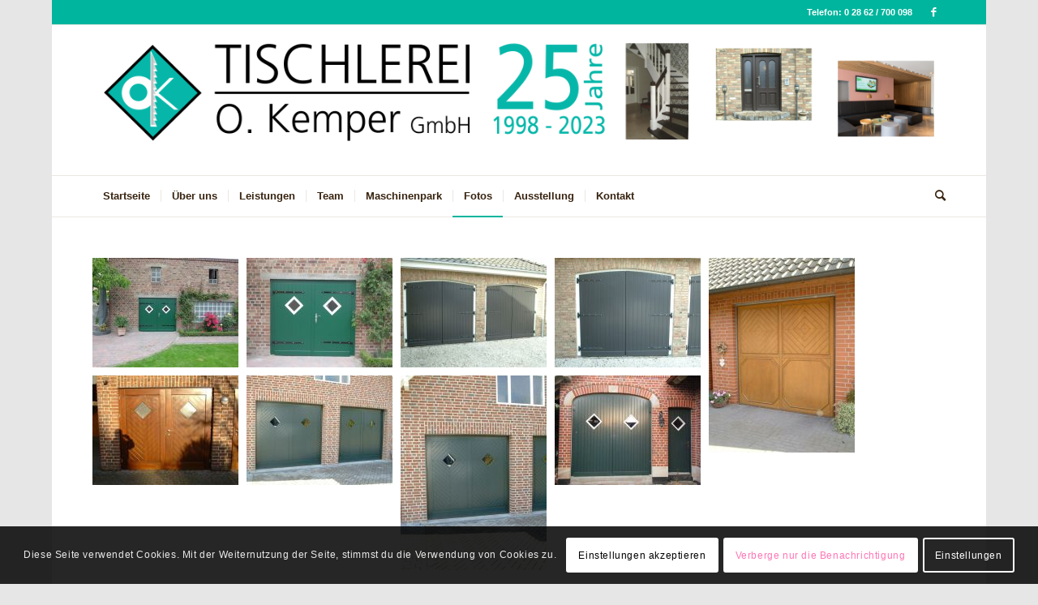

--- FILE ---
content_type: text/html; charset=UTF-8
request_url: https://treppenbau-kemper.de/fotos/garagentore/
body_size: 18662
content:
<!DOCTYPE html>
<html lang="de" class="html_boxed responsive av-preloader-disabled  html_header_top html_logo_left html_bottom_nav_header html_menu_left html_custom html_header_sticky html_header_shrinking html_header_topbar_active html_mobile_menu_phone html_header_searchicon html_content_align_center html_header_unstick_top_disabled html_header_stretch_disabled html_av-overlay-side html_av-overlay-side-classic html_av-submenu-noclone html_entry_id_506 av-cookies-consent-show-message-bar av-cookies-cookie-consent-enabled av-cookies-can-opt-out av-cookies-user-needs-accept-button avia-cookie-check-browser-settings av-no-preview av-custom-lightbox html_text_menu_active av-mobile-menu-switch-default">
<head>
<meta charset="UTF-8" />


<!-- mobile setting -->
<meta name="viewport" content="width=device-width, initial-scale=1">

<!-- Scripts/CSS and wp_head hook -->
<meta name='robots' content='index, follow, max-image-preview:large, max-snippet:-1, max-video-preview:-1' />
	<style>img:is([sizes="auto" i], [sizes^="auto," i]) { contain-intrinsic-size: 3000px 1500px }</style>
	
				<script type='text/javascript'>

				function avia_cookie_check_sessionStorage()
				{
					//	FF throws error when all cookies blocked !!
					var sessionBlocked = false;
					try
					{
						var test = sessionStorage.getItem( 'aviaCookieRefused' ) != null;
					}
					catch(e)
					{
						sessionBlocked = true;
					}

					var aviaCookieRefused = ! sessionBlocked ? sessionStorage.getItem( 'aviaCookieRefused' ) : null;

					var html = document.getElementsByTagName('html')[0];

					/**
					 * Set a class to avoid calls to sessionStorage
					 */
					if( sessionBlocked || aviaCookieRefused )
					{
						if( html.className.indexOf('av-cookies-session-refused') < 0 )
						{
							html.className += ' av-cookies-session-refused';
						}
					}

					if( sessionBlocked || aviaCookieRefused || document.cookie.match(/aviaCookieConsent/) )
					{
						if( html.className.indexOf('av-cookies-user-silent-accept') >= 0 )
						{
							 html.className = html.className.replace(/\bav-cookies-user-silent-accept\b/g, '');
						}
					}
				}

				avia_cookie_check_sessionStorage();

			</script>
			
	<!-- This site is optimized with the Yoast SEO plugin v25.2 - https://yoast.com/wordpress/plugins/seo/ -->
	<title>Garagentore - Treppenbau O. Kemper GmbH</title>
	<link rel="canonical" href="https://treppenbau-kemper.de/fotos/garagentore/" />
	<meta property="og:locale" content="de_DE" />
	<meta property="og:type" content="article" />
	<meta property="og:title" content="Garagentore - Treppenbau O. Kemper GmbH" />
	<meta property="og:url" content="https://treppenbau-kemper.de/fotos/garagentore/" />
	<meta property="og:site_name" content="Treppenbau O. Kemper GmbH" />
	<meta property="article:publisher" content="https://www.facebook.com/profile.php?id=100028975254961" />
	<meta property="article:modified_time" content="2023-07-17T09:09:03+00:00" />
	<meta name="twitter:card" content="summary_large_image" />
	<script type="application/ld+json" class="yoast-schema-graph">{"@context":"https://schema.org","@graph":[{"@type":"WebPage","@id":"https://treppenbau-kemper.de/fotos/garagentore/","url":"https://treppenbau-kemper.de/fotos/garagentore/","name":"Garagentore - Treppenbau O. Kemper GmbH","isPartOf":{"@id":"https://treppenbau-kemper.de/#website"},"datePublished":"2023-07-17T09:09:01+00:00","dateModified":"2023-07-17T09:09:03+00:00","breadcrumb":{"@id":"https://treppenbau-kemper.de/fotos/garagentore/#breadcrumb"},"inLanguage":"de","potentialAction":[{"@type":"ReadAction","target":["https://treppenbau-kemper.de/fotos/garagentore/"]}]},{"@type":"BreadcrumbList","@id":"https://treppenbau-kemper.de/fotos/garagentore/#breadcrumb","itemListElement":[{"@type":"ListItem","position":1,"name":"Fotos","item":"https://treppenbau-kemper.de/fotos/"},{"@type":"ListItem","position":2,"name":"Garagentore"}]},{"@type":"WebSite","@id":"https://treppenbau-kemper.de/#website","url":"https://treppenbau-kemper.de/","name":"Treppenbau O. Kemper GmbH","description":"","publisher":{"@id":"https://treppenbau-kemper.de/#organization"},"potentialAction":[{"@type":"SearchAction","target":{"@type":"EntryPoint","urlTemplate":"https://treppenbau-kemper.de/?s={search_term_string}"},"query-input":{"@type":"PropertyValueSpecification","valueRequired":true,"valueName":"search_term_string"}}],"inLanguage":"de"},{"@type":"Organization","@id":"https://treppenbau-kemper.de/#organization","name":"Treppenbau O. Kemper GmbH","url":"https://treppenbau-kemper.de/","logo":{"@type":"ImageObject","inLanguage":"de","@id":"https://treppenbau-kemper.de/#/schema/logo/image/","url":"https://treppenbau-kemper.de/wp-content/uploads/ok.jpg","contentUrl":"https://treppenbau-kemper.de/wp-content/uploads/ok.jpg","width":205,"height":205,"caption":"Treppenbau O. Kemper GmbH"},"image":{"@id":"https://treppenbau-kemper.de/#/schema/logo/image/"},"sameAs":["https://www.facebook.com/profile.php?id=100028975254961"]}]}</script>
	<!-- / Yoast SEO plugin. -->


<link rel="alternate" type="application/rss+xml" title="Treppenbau O. Kemper GmbH &raquo; Feed" href="https://treppenbau-kemper.de/feed/" />
<link rel="alternate" type="application/rss+xml" title="Treppenbau O. Kemper GmbH &raquo; Kommentar-Feed" href="https://treppenbau-kemper.de/comments/feed/" />
<script type="text/javascript">
/* <![CDATA[ */
window._wpemojiSettings = {"baseUrl":"https:\/\/s.w.org\/images\/core\/emoji\/16.0.1\/72x72\/","ext":".png","svgUrl":"https:\/\/s.w.org\/images\/core\/emoji\/16.0.1\/svg\/","svgExt":".svg","source":{"concatemoji":"https:\/\/treppenbau-kemper.de\/wp-includes\/js\/wp-emoji-release.min.js?ver=6.8.3"}};
/*! This file is auto-generated */
!function(s,n){var o,i,e;function c(e){try{var t={supportTests:e,timestamp:(new Date).valueOf()};sessionStorage.setItem(o,JSON.stringify(t))}catch(e){}}function p(e,t,n){e.clearRect(0,0,e.canvas.width,e.canvas.height),e.fillText(t,0,0);var t=new Uint32Array(e.getImageData(0,0,e.canvas.width,e.canvas.height).data),a=(e.clearRect(0,0,e.canvas.width,e.canvas.height),e.fillText(n,0,0),new Uint32Array(e.getImageData(0,0,e.canvas.width,e.canvas.height).data));return t.every(function(e,t){return e===a[t]})}function u(e,t){e.clearRect(0,0,e.canvas.width,e.canvas.height),e.fillText(t,0,0);for(var n=e.getImageData(16,16,1,1),a=0;a<n.data.length;a++)if(0!==n.data[a])return!1;return!0}function f(e,t,n,a){switch(t){case"flag":return n(e,"\ud83c\udff3\ufe0f\u200d\u26a7\ufe0f","\ud83c\udff3\ufe0f\u200b\u26a7\ufe0f")?!1:!n(e,"\ud83c\udde8\ud83c\uddf6","\ud83c\udde8\u200b\ud83c\uddf6")&&!n(e,"\ud83c\udff4\udb40\udc67\udb40\udc62\udb40\udc65\udb40\udc6e\udb40\udc67\udb40\udc7f","\ud83c\udff4\u200b\udb40\udc67\u200b\udb40\udc62\u200b\udb40\udc65\u200b\udb40\udc6e\u200b\udb40\udc67\u200b\udb40\udc7f");case"emoji":return!a(e,"\ud83e\udedf")}return!1}function g(e,t,n,a){var r="undefined"!=typeof WorkerGlobalScope&&self instanceof WorkerGlobalScope?new OffscreenCanvas(300,150):s.createElement("canvas"),o=r.getContext("2d",{willReadFrequently:!0}),i=(o.textBaseline="top",o.font="600 32px Arial",{});return e.forEach(function(e){i[e]=t(o,e,n,a)}),i}function t(e){var t=s.createElement("script");t.src=e,t.defer=!0,s.head.appendChild(t)}"undefined"!=typeof Promise&&(o="wpEmojiSettingsSupports",i=["flag","emoji"],n.supports={everything:!0,everythingExceptFlag:!0},e=new Promise(function(e){s.addEventListener("DOMContentLoaded",e,{once:!0})}),new Promise(function(t){var n=function(){try{var e=JSON.parse(sessionStorage.getItem(o));if("object"==typeof e&&"number"==typeof e.timestamp&&(new Date).valueOf()<e.timestamp+604800&&"object"==typeof e.supportTests)return e.supportTests}catch(e){}return null}();if(!n){if("undefined"!=typeof Worker&&"undefined"!=typeof OffscreenCanvas&&"undefined"!=typeof URL&&URL.createObjectURL&&"undefined"!=typeof Blob)try{var e="postMessage("+g.toString()+"("+[JSON.stringify(i),f.toString(),p.toString(),u.toString()].join(",")+"));",a=new Blob([e],{type:"text/javascript"}),r=new Worker(URL.createObjectURL(a),{name:"wpTestEmojiSupports"});return void(r.onmessage=function(e){c(n=e.data),r.terminate(),t(n)})}catch(e){}c(n=g(i,f,p,u))}t(n)}).then(function(e){for(var t in e)n.supports[t]=e[t],n.supports.everything=n.supports.everything&&n.supports[t],"flag"!==t&&(n.supports.everythingExceptFlag=n.supports.everythingExceptFlag&&n.supports[t]);n.supports.everythingExceptFlag=n.supports.everythingExceptFlag&&!n.supports.flag,n.DOMReady=!1,n.readyCallback=function(){n.DOMReady=!0}}).then(function(){return e}).then(function(){var e;n.supports.everything||(n.readyCallback(),(e=n.source||{}).concatemoji?t(e.concatemoji):e.wpemoji&&e.twemoji&&(t(e.twemoji),t(e.wpemoji)))}))}((window,document),window._wpemojiSettings);
/* ]]> */
</script>
<style id='wp-emoji-styles-inline-css' type='text/css'>

	img.wp-smiley, img.emoji {
		display: inline !important;
		border: none !important;
		box-shadow: none !important;
		height: 1em !important;
		width: 1em !important;
		margin: 0 0.07em !important;
		vertical-align: -0.1em !important;
		background: none !important;
		padding: 0 !important;
	}
</style>
<link rel='stylesheet' id='wp-block-library-css' href='https://treppenbau-kemper.de/wp-includes/css/dist/block-library/style.min.css?ver=6.8.3' type='text/css' media='all' />
<style id='global-styles-inline-css' type='text/css'>
:root{--wp--preset--aspect-ratio--square: 1;--wp--preset--aspect-ratio--4-3: 4/3;--wp--preset--aspect-ratio--3-4: 3/4;--wp--preset--aspect-ratio--3-2: 3/2;--wp--preset--aspect-ratio--2-3: 2/3;--wp--preset--aspect-ratio--16-9: 16/9;--wp--preset--aspect-ratio--9-16: 9/16;--wp--preset--color--black: #000000;--wp--preset--color--cyan-bluish-gray: #abb8c3;--wp--preset--color--white: #ffffff;--wp--preset--color--pale-pink: #f78da7;--wp--preset--color--vivid-red: #cf2e2e;--wp--preset--color--luminous-vivid-orange: #ff6900;--wp--preset--color--luminous-vivid-amber: #fcb900;--wp--preset--color--light-green-cyan: #7bdcb5;--wp--preset--color--vivid-green-cyan: #00d084;--wp--preset--color--pale-cyan-blue: #8ed1fc;--wp--preset--color--vivid-cyan-blue: #0693e3;--wp--preset--color--vivid-purple: #9b51e0;--wp--preset--color--metallic-red: #b02b2c;--wp--preset--color--maximum-yellow-red: #edae44;--wp--preset--color--yellow-sun: #eeee22;--wp--preset--color--palm-leaf: #83a846;--wp--preset--color--aero: #7bb0e7;--wp--preset--color--old-lavender: #745f7e;--wp--preset--color--steel-teal: #5f8789;--wp--preset--color--raspberry-pink: #d65799;--wp--preset--color--medium-turquoise: #4ecac2;--wp--preset--gradient--vivid-cyan-blue-to-vivid-purple: linear-gradient(135deg,rgba(6,147,227,1) 0%,rgb(155,81,224) 100%);--wp--preset--gradient--light-green-cyan-to-vivid-green-cyan: linear-gradient(135deg,rgb(122,220,180) 0%,rgb(0,208,130) 100%);--wp--preset--gradient--luminous-vivid-amber-to-luminous-vivid-orange: linear-gradient(135deg,rgba(252,185,0,1) 0%,rgba(255,105,0,1) 100%);--wp--preset--gradient--luminous-vivid-orange-to-vivid-red: linear-gradient(135deg,rgba(255,105,0,1) 0%,rgb(207,46,46) 100%);--wp--preset--gradient--very-light-gray-to-cyan-bluish-gray: linear-gradient(135deg,rgb(238,238,238) 0%,rgb(169,184,195) 100%);--wp--preset--gradient--cool-to-warm-spectrum: linear-gradient(135deg,rgb(74,234,220) 0%,rgb(151,120,209) 20%,rgb(207,42,186) 40%,rgb(238,44,130) 60%,rgb(251,105,98) 80%,rgb(254,248,76) 100%);--wp--preset--gradient--blush-light-purple: linear-gradient(135deg,rgb(255,206,236) 0%,rgb(152,150,240) 100%);--wp--preset--gradient--blush-bordeaux: linear-gradient(135deg,rgb(254,205,165) 0%,rgb(254,45,45) 50%,rgb(107,0,62) 100%);--wp--preset--gradient--luminous-dusk: linear-gradient(135deg,rgb(255,203,112) 0%,rgb(199,81,192) 50%,rgb(65,88,208) 100%);--wp--preset--gradient--pale-ocean: linear-gradient(135deg,rgb(255,245,203) 0%,rgb(182,227,212) 50%,rgb(51,167,181) 100%);--wp--preset--gradient--electric-grass: linear-gradient(135deg,rgb(202,248,128) 0%,rgb(113,206,126) 100%);--wp--preset--gradient--midnight: linear-gradient(135deg,rgb(2,3,129) 0%,rgb(40,116,252) 100%);--wp--preset--font-size--small: 1rem;--wp--preset--font-size--medium: 1.125rem;--wp--preset--font-size--large: 1.75rem;--wp--preset--font-size--x-large: clamp(1.75rem, 3vw, 2.25rem);--wp--preset--spacing--20: 0.44rem;--wp--preset--spacing--30: 0.67rem;--wp--preset--spacing--40: 1rem;--wp--preset--spacing--50: 1.5rem;--wp--preset--spacing--60: 2.25rem;--wp--preset--spacing--70: 3.38rem;--wp--preset--spacing--80: 5.06rem;--wp--preset--shadow--natural: 6px 6px 9px rgba(0, 0, 0, 0.2);--wp--preset--shadow--deep: 12px 12px 50px rgba(0, 0, 0, 0.4);--wp--preset--shadow--sharp: 6px 6px 0px rgba(0, 0, 0, 0.2);--wp--preset--shadow--outlined: 6px 6px 0px -3px rgba(255, 255, 255, 1), 6px 6px rgba(0, 0, 0, 1);--wp--preset--shadow--crisp: 6px 6px 0px rgba(0, 0, 0, 1);}:root { --wp--style--global--content-size: 800px;--wp--style--global--wide-size: 1130px; }:where(body) { margin: 0; }.wp-site-blocks > .alignleft { float: left; margin-right: 2em; }.wp-site-blocks > .alignright { float: right; margin-left: 2em; }.wp-site-blocks > .aligncenter { justify-content: center; margin-left: auto; margin-right: auto; }:where(.is-layout-flex){gap: 0.5em;}:where(.is-layout-grid){gap: 0.5em;}.is-layout-flow > .alignleft{float: left;margin-inline-start: 0;margin-inline-end: 2em;}.is-layout-flow > .alignright{float: right;margin-inline-start: 2em;margin-inline-end: 0;}.is-layout-flow > .aligncenter{margin-left: auto !important;margin-right: auto !important;}.is-layout-constrained > .alignleft{float: left;margin-inline-start: 0;margin-inline-end: 2em;}.is-layout-constrained > .alignright{float: right;margin-inline-start: 2em;margin-inline-end: 0;}.is-layout-constrained > .aligncenter{margin-left: auto !important;margin-right: auto !important;}.is-layout-constrained > :where(:not(.alignleft):not(.alignright):not(.alignfull)){max-width: var(--wp--style--global--content-size);margin-left: auto !important;margin-right: auto !important;}.is-layout-constrained > .alignwide{max-width: var(--wp--style--global--wide-size);}body .is-layout-flex{display: flex;}.is-layout-flex{flex-wrap: wrap;align-items: center;}.is-layout-flex > :is(*, div){margin: 0;}body .is-layout-grid{display: grid;}.is-layout-grid > :is(*, div){margin: 0;}body{padding-top: 0px;padding-right: 0px;padding-bottom: 0px;padding-left: 0px;}a:where(:not(.wp-element-button)){text-decoration: underline;}:root :where(.wp-element-button, .wp-block-button__link){background-color: #32373c;border-width: 0;color: #fff;font-family: inherit;font-size: inherit;line-height: inherit;padding: calc(0.667em + 2px) calc(1.333em + 2px);text-decoration: none;}.has-black-color{color: var(--wp--preset--color--black) !important;}.has-cyan-bluish-gray-color{color: var(--wp--preset--color--cyan-bluish-gray) !important;}.has-white-color{color: var(--wp--preset--color--white) !important;}.has-pale-pink-color{color: var(--wp--preset--color--pale-pink) !important;}.has-vivid-red-color{color: var(--wp--preset--color--vivid-red) !important;}.has-luminous-vivid-orange-color{color: var(--wp--preset--color--luminous-vivid-orange) !important;}.has-luminous-vivid-amber-color{color: var(--wp--preset--color--luminous-vivid-amber) !important;}.has-light-green-cyan-color{color: var(--wp--preset--color--light-green-cyan) !important;}.has-vivid-green-cyan-color{color: var(--wp--preset--color--vivid-green-cyan) !important;}.has-pale-cyan-blue-color{color: var(--wp--preset--color--pale-cyan-blue) !important;}.has-vivid-cyan-blue-color{color: var(--wp--preset--color--vivid-cyan-blue) !important;}.has-vivid-purple-color{color: var(--wp--preset--color--vivid-purple) !important;}.has-metallic-red-color{color: var(--wp--preset--color--metallic-red) !important;}.has-maximum-yellow-red-color{color: var(--wp--preset--color--maximum-yellow-red) !important;}.has-yellow-sun-color{color: var(--wp--preset--color--yellow-sun) !important;}.has-palm-leaf-color{color: var(--wp--preset--color--palm-leaf) !important;}.has-aero-color{color: var(--wp--preset--color--aero) !important;}.has-old-lavender-color{color: var(--wp--preset--color--old-lavender) !important;}.has-steel-teal-color{color: var(--wp--preset--color--steel-teal) !important;}.has-raspberry-pink-color{color: var(--wp--preset--color--raspberry-pink) !important;}.has-medium-turquoise-color{color: var(--wp--preset--color--medium-turquoise) !important;}.has-black-background-color{background-color: var(--wp--preset--color--black) !important;}.has-cyan-bluish-gray-background-color{background-color: var(--wp--preset--color--cyan-bluish-gray) !important;}.has-white-background-color{background-color: var(--wp--preset--color--white) !important;}.has-pale-pink-background-color{background-color: var(--wp--preset--color--pale-pink) !important;}.has-vivid-red-background-color{background-color: var(--wp--preset--color--vivid-red) !important;}.has-luminous-vivid-orange-background-color{background-color: var(--wp--preset--color--luminous-vivid-orange) !important;}.has-luminous-vivid-amber-background-color{background-color: var(--wp--preset--color--luminous-vivid-amber) !important;}.has-light-green-cyan-background-color{background-color: var(--wp--preset--color--light-green-cyan) !important;}.has-vivid-green-cyan-background-color{background-color: var(--wp--preset--color--vivid-green-cyan) !important;}.has-pale-cyan-blue-background-color{background-color: var(--wp--preset--color--pale-cyan-blue) !important;}.has-vivid-cyan-blue-background-color{background-color: var(--wp--preset--color--vivid-cyan-blue) !important;}.has-vivid-purple-background-color{background-color: var(--wp--preset--color--vivid-purple) !important;}.has-metallic-red-background-color{background-color: var(--wp--preset--color--metallic-red) !important;}.has-maximum-yellow-red-background-color{background-color: var(--wp--preset--color--maximum-yellow-red) !important;}.has-yellow-sun-background-color{background-color: var(--wp--preset--color--yellow-sun) !important;}.has-palm-leaf-background-color{background-color: var(--wp--preset--color--palm-leaf) !important;}.has-aero-background-color{background-color: var(--wp--preset--color--aero) !important;}.has-old-lavender-background-color{background-color: var(--wp--preset--color--old-lavender) !important;}.has-steel-teal-background-color{background-color: var(--wp--preset--color--steel-teal) !important;}.has-raspberry-pink-background-color{background-color: var(--wp--preset--color--raspberry-pink) !important;}.has-medium-turquoise-background-color{background-color: var(--wp--preset--color--medium-turquoise) !important;}.has-black-border-color{border-color: var(--wp--preset--color--black) !important;}.has-cyan-bluish-gray-border-color{border-color: var(--wp--preset--color--cyan-bluish-gray) !important;}.has-white-border-color{border-color: var(--wp--preset--color--white) !important;}.has-pale-pink-border-color{border-color: var(--wp--preset--color--pale-pink) !important;}.has-vivid-red-border-color{border-color: var(--wp--preset--color--vivid-red) !important;}.has-luminous-vivid-orange-border-color{border-color: var(--wp--preset--color--luminous-vivid-orange) !important;}.has-luminous-vivid-amber-border-color{border-color: var(--wp--preset--color--luminous-vivid-amber) !important;}.has-light-green-cyan-border-color{border-color: var(--wp--preset--color--light-green-cyan) !important;}.has-vivid-green-cyan-border-color{border-color: var(--wp--preset--color--vivid-green-cyan) !important;}.has-pale-cyan-blue-border-color{border-color: var(--wp--preset--color--pale-cyan-blue) !important;}.has-vivid-cyan-blue-border-color{border-color: var(--wp--preset--color--vivid-cyan-blue) !important;}.has-vivid-purple-border-color{border-color: var(--wp--preset--color--vivid-purple) !important;}.has-metallic-red-border-color{border-color: var(--wp--preset--color--metallic-red) !important;}.has-maximum-yellow-red-border-color{border-color: var(--wp--preset--color--maximum-yellow-red) !important;}.has-yellow-sun-border-color{border-color: var(--wp--preset--color--yellow-sun) !important;}.has-palm-leaf-border-color{border-color: var(--wp--preset--color--palm-leaf) !important;}.has-aero-border-color{border-color: var(--wp--preset--color--aero) !important;}.has-old-lavender-border-color{border-color: var(--wp--preset--color--old-lavender) !important;}.has-steel-teal-border-color{border-color: var(--wp--preset--color--steel-teal) !important;}.has-raspberry-pink-border-color{border-color: var(--wp--preset--color--raspberry-pink) !important;}.has-medium-turquoise-border-color{border-color: var(--wp--preset--color--medium-turquoise) !important;}.has-vivid-cyan-blue-to-vivid-purple-gradient-background{background: var(--wp--preset--gradient--vivid-cyan-blue-to-vivid-purple) !important;}.has-light-green-cyan-to-vivid-green-cyan-gradient-background{background: var(--wp--preset--gradient--light-green-cyan-to-vivid-green-cyan) !important;}.has-luminous-vivid-amber-to-luminous-vivid-orange-gradient-background{background: var(--wp--preset--gradient--luminous-vivid-amber-to-luminous-vivid-orange) !important;}.has-luminous-vivid-orange-to-vivid-red-gradient-background{background: var(--wp--preset--gradient--luminous-vivid-orange-to-vivid-red) !important;}.has-very-light-gray-to-cyan-bluish-gray-gradient-background{background: var(--wp--preset--gradient--very-light-gray-to-cyan-bluish-gray) !important;}.has-cool-to-warm-spectrum-gradient-background{background: var(--wp--preset--gradient--cool-to-warm-spectrum) !important;}.has-blush-light-purple-gradient-background{background: var(--wp--preset--gradient--blush-light-purple) !important;}.has-blush-bordeaux-gradient-background{background: var(--wp--preset--gradient--blush-bordeaux) !important;}.has-luminous-dusk-gradient-background{background: var(--wp--preset--gradient--luminous-dusk) !important;}.has-pale-ocean-gradient-background{background: var(--wp--preset--gradient--pale-ocean) !important;}.has-electric-grass-gradient-background{background: var(--wp--preset--gradient--electric-grass) !important;}.has-midnight-gradient-background{background: var(--wp--preset--gradient--midnight) !important;}.has-small-font-size{font-size: var(--wp--preset--font-size--small) !important;}.has-medium-font-size{font-size: var(--wp--preset--font-size--medium) !important;}.has-large-font-size{font-size: var(--wp--preset--font-size--large) !important;}.has-x-large-font-size{font-size: var(--wp--preset--font-size--x-large) !important;}
:where(.wp-block-post-template.is-layout-flex){gap: 1.25em;}:where(.wp-block-post-template.is-layout-grid){gap: 1.25em;}
:where(.wp-block-columns.is-layout-flex){gap: 2em;}:where(.wp-block-columns.is-layout-grid){gap: 2em;}
:root :where(.wp-block-pullquote){font-size: 1.5em;line-height: 1.6;}
</style>
<link rel='stylesheet' id='nextgen_pro_masonry_style-css' href='https://treppenbau-kemper.de/wp-content/plugins/nextgen-gallery-plus/static/DisplayTypes/Masonry/style.css?ver=1.16.2' type='text/css' media='all' />
<link rel='stylesheet' id='fontawesome_v4_shim_style-css' href='https://treppenbau-kemper.de/wp-content/plugins/nextgen-gallery/static/FontAwesome/css/v4-shims.min.css?ver=6.8.3' type='text/css' media='all' />
<link rel='stylesheet' id='fontawesome-css' href='https://treppenbau-kemper.de/wp-content/plugins/nextgen-gallery/static/FontAwesome/css/all.min.css?ver=6.8.3' type='text/css' media='all' />
<link rel='stylesheet' id='ngg_trigger_buttons-css' href='https://treppenbau-kemper.de/wp-content/plugins/nextgen-gallery/static/GalleryDisplay/trigger_buttons.css?ver=3.59.12' type='text/css' media='all' />
<link rel='stylesheet' id='photocrati-nextgen_pro_lightbox-0-css' href='https://treppenbau-kemper.de/wp-content/plugins/nextgen-gallery-plus/static/Lightbox/style.css?ver=3.59.12' type='text/css' media='all' />
<link rel='stylesheet' id='photocrati-nextgen_pro_lightbox-1-css' href='https://treppenbau-kemper.de/wp-content/plugins/nextgen-gallery-plus/static/Lightbox/theme/galleria.nextgen_pro_lightbox.css?ver=3.59.12' type='text/css' media='all' />
<link rel='stylesheet' id='animations.css-css' href='https://treppenbau-kemper.de/wp-content/plugins/nextgen-gallery-plus/static/Display/Animations/animate.min.css?ver=4.1.1' type='text/css' media='all' />
<link rel='stylesheet' id='avia-merged-styles-css' href='https://treppenbau-kemper.de/wp-content/uploads/dynamic_avia/avia-merged-styles-189684b30203394812e2092537e428bb---6836f3a159dd8.css' type='text/css' media='all' />
<script type="text/javascript" src="https://treppenbau-kemper.de/wp-includes/js/jquery/jquery.min.js?ver=3.7.1" id="jquery-core-js"></script>
<script type="text/javascript" src="https://treppenbau-kemper.de/wp-includes/js/jquery/jquery-migrate.min.js?ver=3.4.1" id="jquery-migrate-js"></script>
<script type="text/javascript" src="https://treppenbau-kemper.de/wp-content/plugins/nextgen-gallery/static/FontAwesome/js/v4-shims.min.js?ver=5.3.1" id="fontawesome_v4_shim-js"></script>
<script type="text/javascript" defer crossorigin="anonymous" data-auto-replace-svg="false" data-keep-original-source="false" data-search-pseudo-elements src="https://treppenbau-kemper.de/wp-content/plugins/nextgen-gallery/static/FontAwesome/js/all.min.js?ver=5.3.1" id="fontawesome-js"></script>
<script type="text/javascript" src="https://treppenbau-kemper.de/wp-content/plugins/nextgen-gallery/static/GalleryDisplay/jquery.waitforimages-2.4.0-modded.js?ver=3.59.12" id="ngg_waitforimages-js"></script>
<script type="text/javascript" id="nextgen_pro_masonry_masonry_script-js-extra">
/* <![CDATA[ */
var nextgen_pro_masonry_settings = {"center_gallery":"0"};
/* ]]> */
</script>
<script type="text/javascript" src="https://treppenbau-kemper.de/wp-content/plugins/nextgen-gallery-plus/static/DisplayTypes/Masonry/masonry.min.js?ver=1.16.2" id="nextgen_pro_masonry_masonry_script-js"></script>
<script type="text/javascript" src="https://treppenbau-kemper.de/wp-content/plugins/nextgen-gallery-plus/static/DisplayTypes/Masonry/main.js?ver=1.16.2" id="nextgen_pro_masonry_script-js"></script>
<script type="text/javascript" id="photocrati_ajax-js-extra">
/* <![CDATA[ */
var photocrati_ajax = {"url":"https:\/\/treppenbau-kemper.de\/index.php?photocrati_ajax=1","rest_url":"https:\/\/treppenbau-kemper.de\/wp-json\/","wp_home_url":"https:\/\/treppenbau-kemper.de","wp_site_url":"https:\/\/treppenbau-kemper.de","wp_root_url":"https:\/\/treppenbau-kemper.de","wp_plugins_url":"https:\/\/treppenbau-kemper.de\/wp-content\/plugins","wp_content_url":"https:\/\/treppenbau-kemper.de\/wp-content","wp_includes_url":"https:\/\/treppenbau-kemper.de\/wp-includes\/","ngg_param_slug":"nggallery","rest_nonce":"cd8999e392"};
/* ]]> */
</script>
<script type="text/javascript" src="https://treppenbau-kemper.de/wp-content/plugins/nextgen-gallery/static/Legacy/ajax.min.js?ver=3.59.12" id="photocrati_ajax-js"></script>
<script type="text/javascript" src="https://treppenbau-kemper.de/wp-content/plugins/nextgen-gallery-plus/static/DisplayTypes/Galleria/galleria-1.6.1.js?ver=1.6.1" id="ngg_galleria-js"></script>
<script type="text/javascript" src="https://treppenbau-kemper.de/wp-content/plugins/nextgen-gallery-plus/static/DisplayTypes/Galleria/ngg_galleria.js?ver=1.16.2" id="ngg_galleria_init-js"></script>
<link rel="EditURI" type="application/rsd+xml" title="RSD" href="https://treppenbau-kemper.de/xmlrpc.php?rsd" />
<meta name="generator" content="WordPress 6.8.3" />
<link rel='shortlink' href='https://treppenbau-kemper.de/?p=506' />
<link rel="alternate" title="oEmbed (JSON)" type="application/json+oembed" href="https://treppenbau-kemper.de/wp-json/oembed/1.0/embed?url=https%3A%2F%2Ftreppenbau-kemper.de%2Ffotos%2Fgaragentore%2F" />
<link rel="alternate" title="oEmbed (XML)" type="text/xml+oembed" href="https://treppenbau-kemper.de/wp-json/oembed/1.0/embed?url=https%3A%2F%2Ftreppenbau-kemper.de%2Ffotos%2Fgaragentore%2F&#038;format=xml" />
<link rel="profile" href="http://gmpg.org/xfn/11" />
<link rel="alternate" type="application/rss+xml" title="Treppenbau O. Kemper GmbH RSS2 Feed" href="https://treppenbau-kemper.de/feed/" />
<link rel="pingback" href="https://treppenbau-kemper.de/xmlrpc.php" />

<style type='text/css' media='screen'>
 #top #header_main > .container, #top #header_main > .container .main_menu  .av-main-nav > li > a, #top #header_main #menu-item-shop .cart_dropdown_link{ height:185px; line-height: 185px; }
 .html_top_nav_header .av-logo-container{ height:185px;  }
 .html_header_top.html_header_sticky #top #wrap_all #main{ padding-top:267px; } 
</style>
<!--[if lt IE 9]><script src="https://treppenbau-kemper.de/wp-content/themes/enfold/js/html5shiv.js"></script><![endif]-->
<link rel="icon" href="https://www.treppenbau-kemper.de/wp-content/uploads/favicon-32x32-1.png" type="image/png">

<!-- To speed up the rendering and to display the site as fast as possible to the user we include some styles and scripts for above the fold content inline -->
<script type="text/javascript">"use strict";var avia_is_mobile=!1;/Android|webOS|iPhone|iPad|iPod|BlackBerry|IEMobile|Opera Mini/i.test(navigator.userAgent)&&"ontouchstart"in document.documentElement?(avia_is_mobile=!0,document.documentElement.className+=" avia_mobile "):document.documentElement.className+=" avia_desktop ",document.documentElement.className+=" js_active ",function(){var e=["-webkit-","-moz-","-ms-",""],t="",n=!1,o=!1;for(var a in e)e[a]+"transform"in document.documentElement.style&&(n=!0,t=e[a]+"transform"),e[a]+"perspective"in document.documentElement.style&&(o=!0);n&&(document.documentElement.className+=" avia_transform "),o&&(document.documentElement.className+=" avia_transform3d "),"function"==typeof document.getElementsByClassName&&"function"==typeof document.documentElement.getBoundingClientRect&&0==avia_is_mobile&&t&&window.innerHeight>0&&setTimeout(function(){var e=0,n={},o=0,a=document.getElementsByClassName("av-parallax"),m=window.pageYOffset||document.documentElement.scrollTop;for(e=0;e<a.length;e++)a[e].style.top="0px",n=a[e].getBoundingClientRect(),o=Math.ceil(.3*(window.innerHeight+m-n.top)),a[e].style[t]="translate(0px, "+o+"px)",a[e].style.top="auto",a[e].className+=" enabled-parallax "},50)}();</script>		<style type="text/css" id="wp-custom-css">
			.galleria-stage { 
    height:calc(100% - 95px) !important; 
}		</style>
		<style type='text/css'>
@font-face {font-family: 'entypo-fontello'; font-weight: normal; font-style: normal; font-display: auto;
src: url('https://treppenbau-kemper.de/wp-content/themes/enfold/config-templatebuilder/avia-template-builder/assets/fonts/entypo-fontello.woff2') format('woff2'),
url('https://treppenbau-kemper.de/wp-content/themes/enfold/config-templatebuilder/avia-template-builder/assets/fonts/entypo-fontello.woff') format('woff'),
url('https://treppenbau-kemper.de/wp-content/themes/enfold/config-templatebuilder/avia-template-builder/assets/fonts/entypo-fontello.ttf') format('truetype'),
url('https://treppenbau-kemper.de/wp-content/themes/enfold/config-templatebuilder/avia-template-builder/assets/fonts/entypo-fontello.svg#entypo-fontello') format('svg'),
url('https://treppenbau-kemper.de/wp-content/themes/enfold/config-templatebuilder/avia-template-builder/assets/fonts/entypo-fontello.eot'),
url('https://treppenbau-kemper.de/wp-content/themes/enfold/config-templatebuilder/avia-template-builder/assets/fonts/entypo-fontello.eot?#iefix') format('embedded-opentype');
} #top .avia-font-entypo-fontello, body .avia-font-entypo-fontello, html body [data-av_iconfont='entypo-fontello']:before{ font-family: 'entypo-fontello'; }
</style>

<!--
Debugging Info for Theme support: 

Theme: Enfold
Version: 5.2.1
Installed: enfold
AviaFramework Version: 5.2
AviaBuilder Version: 5.2
aviaElementManager Version: 1.0.1
- - - - - - - - - - -
ChildTheme: Enfold Child
ChildTheme Version: 1.0
ChildTheme Installed: enfold

- - - - - - - - - - -
ML:1024-PU:82-PLA:5
WP:6.8.3
Compress: CSS:all theme files - JS:all theme files
Updates: enabled - token has changed and not verified
PLAu:5
-->
</head>

<body id="top" class="wp-singular page-template-default page page-id-506 page-child parent-pageid-22 wp-theme-enfold wp-child-theme-enfold-child boxed rtl_columns av-curtain-numeric helvetica-websave helvetica verdana-websave verdana  avia-responsive-images-support" itemscope="itemscope" itemtype="https://schema.org/WebPage" >

	
	<div id='wrap_all'>

	
<header id='header' class='all_colors header_color light_bg_color  av_header_top av_logo_left av_bottom_nav_header av_menu_left av_custom av_header_sticky av_header_shrinking av_header_stretch_disabled av_mobile_menu_phone av_header_searchicon av_header_unstick_top_disabled av_seperator_small_border'  role="banner" itemscope="itemscope" itemtype="https://schema.org/WPHeader" >

		<div id='header_meta' class='container_wrap container_wrap_meta  av_icon_active_right av_extra_header_active av_phone_active_right av_entry_id_506'>

			      <div class='container'>
			      <ul class='noLightbox social_bookmarks icon_count_1'><li class='social_bookmarks_facebook av-social-link-facebook social_icon_1'><a target="_blank" aria-label="Link zu Facebook" href='https://www.facebook.com/profile.php?id=100028975254961' aria-hidden='false' data-av_icon='' data-av_iconfont='entypo-fontello' title='Facebook' rel="noopener"><span class='avia_hidden_link_text'>Facebook</span></a></li></ul><div class='phone-info '><div>Telefon: 0 28 62 / 700 098</div></div>			      </div>
		</div>

		<div  id='header_main' class='container_wrap container_wrap_logo'>

        <div class='container av-logo-container'><div class='inner-container'><span class='logo avia-standard-logo'><a href='https://treppenbau-kemper.de/' class=''><img src="https://treppenbau-kemper.de/wp-content/uploads/header2023.png" srcset="https://treppenbau-kemper.de/wp-content/uploads/header2023.png 1181w, https://treppenbau-kemper.de/wp-content/uploads/header2023-300x47.png 300w, https://treppenbau-kemper.de/wp-content/uploads/header2023-1030x161.png 1030w, https://treppenbau-kemper.de/wp-content/uploads/header2023-768x120.png 768w, https://treppenbau-kemper.de/wp-content/uploads/header2023-705x110.png 705w" sizes="(max-width: 1181px) 100vw, 1181px" height="100" width="300" alt='Treppenbau O. Kemper GmbH' title='header2023' /></a></span></div></div><div id='header_main_alternate' class='container_wrap'><div class='container'><nav class='main_menu' data-selectname='Wähle eine Seite'  role="navigation" itemscope="itemscope" itemtype="https://schema.org/SiteNavigationElement" ><div class="avia-menu av-main-nav-wrap"><ul role="menu" class="menu av-main-nav" id="avia-menu"><li role="menuitem" id="menu-item-46" class="menu-item menu-item-type-custom menu-item-object-custom menu-item-top-level menu-item-top-level-1"><a href="https://www.2023.treppenbau-kemper.de/" itemprop="url" tabindex="0"><span class="avia-bullet"></span><span class="avia-menu-text">Startseite</span><span class="avia-menu-fx"><span class="avia-arrow-wrap"><span class="avia-arrow"></span></span></span></a></li>
<li role="menuitem" id="menu-item-41" class="menu-item menu-item-type-post_type menu-item-object-page menu-item-top-level menu-item-top-level-2"><a href="https://treppenbau-kemper.de/historie/" itemprop="url" tabindex="0"><span class="avia-bullet"></span><span class="avia-menu-text">Über uns</span><span class="avia-menu-fx"><span class="avia-arrow-wrap"><span class="avia-arrow"></span></span></span></a></li>
<li role="menuitem" id="menu-item-111" class="menu-item menu-item-type-post_type menu-item-object-page menu-item-top-level menu-item-top-level-3"><a href="https://treppenbau-kemper.de/leistungen/" itemprop="url" tabindex="0"><span class="avia-bullet"></span><span class="avia-menu-text">Leistungen</span><span class="avia-menu-fx"><span class="avia-arrow-wrap"><span class="avia-arrow"></span></span></span></a></li>
<li role="menuitem" id="menu-item-39" class="menu-item menu-item-type-post_type menu-item-object-page menu-item-top-level menu-item-top-level-4"><a href="https://treppenbau-kemper.de/team/" itemprop="url" tabindex="0"><span class="avia-bullet"></span><span class="avia-menu-text">Team</span><span class="avia-menu-fx"><span class="avia-arrow-wrap"><span class="avia-arrow"></span></span></span></a></li>
<li role="menuitem" id="menu-item-37" class="menu-item menu-item-type-post_type menu-item-object-page menu-item-top-level menu-item-top-level-5"><a href="https://treppenbau-kemper.de/maschinenpark/" itemprop="url" tabindex="0"><span class="avia-bullet"></span><span class="avia-menu-text">Maschinenpark</span><span class="avia-menu-fx"><span class="avia-arrow-wrap"><span class="avia-arrow"></span></span></span></a></li>
<li role="menuitem" id="menu-item-38" class="menu-item menu-item-type-post_type menu-item-object-page current-page-ancestor current-menu-ancestor current-menu-parent current-page-parent current_page_parent current_page_ancestor menu-item-has-children menu-item-top-level menu-item-top-level-6"><a href="https://treppenbau-kemper.de/fotos/" itemprop="url" tabindex="0"><span class="avia-bullet"></span><span class="avia-menu-text">Fotos</span><span class="avia-menu-fx"><span class="avia-arrow-wrap"><span class="avia-arrow"></span></span></span></a>


<ul class="sub-menu">
	<li role="menuitem" id="menu-item-156" class="menu-item menu-item-type-post_type menu-item-object-page"><a href="https://treppenbau-kemper.de/fotos/treppen/" itemprop="url" tabindex="0"><span class="avia-bullet"></span><span class="avia-menu-text">Treppen</span></a></li>
	<li role="menuitem" id="menu-item-157" class="menu-item menu-item-type-post_type menu-item-object-page"><a href="https://treppenbau-kemper.de/fotos/haustueren/" itemprop="url" tabindex="0"><span class="avia-bullet"></span><span class="avia-menu-text">Haustüren</span></a></li>
	<li role="menuitem" id="menu-item-170" class="menu-item menu-item-type-post_type menu-item-object-page"><a href="https://treppenbau-kemper.de/fotos/ladenbau/" itemprop="url" tabindex="0"><span class="avia-bullet"></span><span class="avia-menu-text">Ladenbau</span></a></li>
	<li role="menuitem" id="menu-item-169" class="menu-item menu-item-type-post_type menu-item-object-page"><a href="https://treppenbau-kemper.de/fotos/innentueren/" itemprop="url" tabindex="0"><span class="avia-bullet"></span><span class="avia-menu-text">Innentüren</span></a></li>
	<li role="menuitem" id="menu-item-430" class="menu-item menu-item-type-post_type menu-item-object-page"><a href="https://treppenbau-kemper.de/fotos/innenausbau/" itemprop="url" tabindex="0"><span class="avia-bullet"></span><span class="avia-menu-text">Innenausbau / Einbaulösungen</span></a></li>
	<li role="menuitem" id="menu-item-452" class="menu-item menu-item-type-post_type menu-item-object-page"><a href="https://treppenbau-kemper.de/fotos/badmoebel/" itemprop="url" tabindex="0"><span class="avia-bullet"></span><span class="avia-menu-text">Badmöbel</span></a></li>
	<li role="menuitem" id="menu-item-493" class="menu-item menu-item-type-post_type menu-item-object-page"><a href="https://treppenbau-kemper.de/fotos/wohnzimmermoebel/" itemprop="url" tabindex="0"><span class="avia-bullet"></span><span class="avia-menu-text">Wohnzimmermöbel</span></a></li>
	<li role="menuitem" id="menu-item-510" class="menu-item menu-item-type-post_type menu-item-object-page current-menu-item page_item page-item-506 current_page_item"><a href="https://treppenbau-kemper.de/fotos/garagentore/" itemprop="url" tabindex="0"><span class="avia-bullet"></span><span class="avia-menu-text">Garagentore</span></a></li>
	<li role="menuitem" id="menu-item-526" class="menu-item menu-item-type-post_type menu-item-object-page"><a href="https://treppenbau-kemper.de/fotos/sonstiges/" itemprop="url" tabindex="0"><span class="avia-bullet"></span><span class="avia-menu-text">Sonstiges</span></a></li>
</ul>
</li>
<li role="menuitem" id="menu-item-171" class="menu-item menu-item-type-custom menu-item-object-custom menu-item-top-level menu-item-top-level-7"><a href="https://www.tuerenstudio.treppenbau-kemper.de/" itemprop="url" tabindex="0"><span class="avia-bullet"></span><span class="avia-menu-text">Ausstellung</span><span class="avia-menu-fx"><span class="avia-arrow-wrap"><span class="avia-arrow"></span></span></span></a></li>
<li role="menuitem" id="menu-item-35" class="menu-item menu-item-type-post_type menu-item-object-page menu-item-top-level menu-item-top-level-8"><a href="https://treppenbau-kemper.de/kontakt/" itemprop="url" tabindex="0"><span class="avia-bullet"></span><span class="avia-menu-text">Kontakt</span><span class="avia-menu-fx"><span class="avia-arrow-wrap"><span class="avia-arrow"></span></span></span></a></li>
<li id="menu-item-search" class="noMobile menu-item menu-item-search-dropdown menu-item-avia-special" role="menuitem"><a aria-label="Suche" href="?s=" rel="nofollow" data-avia-search-tooltip="

&lt;form role=&quot;search&quot; action=&quot;https://treppenbau-kemper.de/&quot; id=&quot;searchform&quot; method=&quot;get&quot; class=&quot;&quot;&gt;
	&lt;div&gt;
		&lt;input type=&quot;submit&quot; value=&quot;&quot; id=&quot;searchsubmit&quot; class=&quot;button avia-font-entypo-fontello&quot; /&gt;
		&lt;input type=&quot;text&quot; id=&quot;s&quot; name=&quot;s&quot; value=&quot;&quot; placeholder=&#039;Suche&#039; /&gt;
			&lt;/div&gt;
&lt;/form&gt;
" aria-hidden='false' data-av_icon='' data-av_iconfont='entypo-fontello'><span class="avia_hidden_link_text">Suche</span></a></li><li class="av-burger-menu-main menu-item-avia-special ">
	        			<a href="#" aria-label="Menü" aria-hidden="false">
							<span class="av-hamburger av-hamburger--spin av-js-hamburger">
								<span class="av-hamburger-box">
						          <span class="av-hamburger-inner"></span>
						          <strong>Menü</strong>
								</span>
							</span>
							<span class="avia_hidden_link_text">Menü</span>
						</a>
	        		   </li></ul></div></nav></div> </div> 
		<!-- end container_wrap-->
		</div>
		<div class='header_bg'></div>

<!-- end header -->
</header>

	<div id='main' class='all_colors' data-scroll-offset='185'>

	<div class='stretch_full container_wrap alternate_color dark_bg_color title_container'><div class='container'><h1 class='main-title entry-title '><a href='https://treppenbau-kemper.de/fotos/garagentore/' rel='bookmark' title='Permanenter Link zu: Garagentore'  itemprop="headline" >Garagentore</a></h1><div class="breadcrumb breadcrumbs avia-breadcrumbs"><div class="breadcrumb-trail" ><span class="trail-before"><span class="breadcrumb-title">Du bist hier:</span></span> <span  itemscope="itemscope" itemtype="https://schema.org/BreadcrumbList" ><span  itemscope="itemscope" itemtype="https://schema.org/ListItem" itemprop="itemListElement" ><a itemprop="url" href="https://treppenbau-kemper.de" title="Treppenbau O. Kemper GmbH" rel="home" class="trail-begin"><span itemprop="name">Startseite</span></a><span itemprop="position" class="hidden">1</span></span></span> <span class="sep">/</span> <span  itemscope="itemscope" itemtype="https://schema.org/BreadcrumbList" ><span  itemscope="itemscope" itemtype="https://schema.org/ListItem" itemprop="itemListElement" ><a itemprop="url" href="https://treppenbau-kemper.de/fotos/" title="Fotos"><span itemprop="name">Fotos</span></a><span itemprop="position" class="hidden">2</span></span></span> <span class="sep">/</span> <span class="trail-end">Garagentore</span></div></div></div></div><div   class='main_color container_wrap_first container_wrap fullsize'  ><div class='container av-section-cont-open' ><main  role="main" itemprop="mainContentOfPage"  class='template-page content  av-content-full alpha units'><div class='post-entry post-entry-type-page post-entry-506'><div class='entry-content-wrapper clearfix'><section  class='av_textblock_section av-lk6n8nh7-9a4094fce9dfa3944989972880fb8865'  itemscope="itemscope" itemtype="https://schema.org/CreativeWork" ><div class='avia_textblock'  itemprop="text" ><style type='text/css'>
	#ngg-gallery-4fb1bd7993ed37cf592f674cc66f78c0 .ngg-pro-masonry-item {
		margin-bottom: 10px;
	}
</style>
<div class="ngg-pro-masonry-wrapper">
	<div class="ngg-pro-masonry-spinner">
		<i class='fa fa-spin fa-spinner'></i>
	</div>
	<div class="ngg-pro-masonry" id="ngg-gallery-4fb1bd7993ed37cf592f674cc66f78c0">
		<div class='ngg-pro-masonry-gutter' style='width: 10px'></div>
		<div class='ngg-pro-masonry-sizer' style='width: 180px'></div>
					<div class='ngg-pro-masonry-item' style='height: 135px; max-width: 180px;'>
				<a href="https://treppenbau-kemper.de/wp-content/gallery/garagentore/042.JPG"
					title=""
					data-src="https://treppenbau-kemper.de/wp-content/gallery/garagentore/042.JPG"
					data-thumbnail="https://treppenbau-kemper.de/wp-content/gallery/garagentore/cache/042.JPG-nggid03251-ngg0dyn-360x0-00f0w010c010r110f110r010t010.JPG"
					data-image-id="251"
					data-title="042"
					data-description=""
					data-ngg-captions-nostylecopy="1"
					class='nextgen_pro_lightbox' data-nplmodal-gallery-id='4fb1bd7993ed37cf592f674cc66f78c0'>
					<picture>
	
<source srcset='https://treppenbau-kemper.de/wp-content/gallery/garagentore/cache/042.JPG-nggid03251-ngg0dyn-180x0-00f0w010c010r110f110r010t010.JPG, https://treppenbau-kemper.de/wp-content/gallery/garagentore/cache/042.JPG-nggid03251-ngg0dyn-360x0-00f0w010c010r110f110r010t010.JPG 2x'>
<img title="042" alt="042" width="180" height="135" style="max-width:180px;max-height:135px" src="https://treppenbau-kemper.de/wp-content/gallery/garagentore/cache/042.JPG-nggid03251-ngg0dyn-180x0-00f0w010c010r110f110r010t010.JPG" srcset="https://treppenbau-kemper.de/wp-content/gallery/garagentore/cache/042.JPG-nggid03251-ngg0dyn-180x0-00f0w010c010r110f110r010t010.JPG, https://treppenbau-kemper.de/wp-content/gallery/garagentore/cache/042.JPG-nggid03251-ngg0dyn-360x0-00f0w010c010r110f110r010t010.JPG 2x"/>
</picture>				</a>
			</div>
											<div class='ngg-pro-masonry-item' style='height: 135px; max-width: 180px;'>
				<a href="https://treppenbau-kemper.de/wp-content/gallery/garagentore/041.JPG"
					title=""
					data-src="https://treppenbau-kemper.de/wp-content/gallery/garagentore/041.JPG"
					data-thumbnail="https://treppenbau-kemper.de/wp-content/gallery/garagentore/cache/041.JPG-nggid03253-ngg0dyn-360x0-00f0w010c010r110f110r010t010.JPG"
					data-image-id="253"
					data-title="041"
					data-description=""
					data-ngg-captions-nostylecopy="1"
					class='nextgen_pro_lightbox' data-nplmodal-gallery-id='4fb1bd7993ed37cf592f674cc66f78c0'>
					<picture>
	
<source srcset='https://treppenbau-kemper.de/wp-content/gallery/garagentore/cache/041.JPG-nggid03253-ngg0dyn-180x0-00f0w010c010r110f110r010t010.JPG, https://treppenbau-kemper.de/wp-content/gallery/garagentore/cache/041.JPG-nggid03253-ngg0dyn-360x0-00f0w010c010r110f110r010t010.JPG 2x'>
<img title="041" alt="041" width="180" height="135" style="max-width:180px;max-height:135px" src="https://treppenbau-kemper.de/wp-content/gallery/garagentore/cache/041.JPG-nggid03253-ngg0dyn-180x0-00f0w010c010r110f110r010t010.JPG" srcset="https://treppenbau-kemper.de/wp-content/gallery/garagentore/cache/041.JPG-nggid03253-ngg0dyn-180x0-00f0w010c010r110f110r010t010.JPG, https://treppenbau-kemper.de/wp-content/gallery/garagentore/cache/041.JPG-nggid03253-ngg0dyn-360x0-00f0w010c010r110f110r010t010.JPG 2x"/>
</picture>				</a>
			</div>
											<div class='ngg-pro-masonry-item' style='height: 135px; max-width: 180px;'>
				<a href="https://treppenbau-kemper.de/wp-content/gallery/garagentore/0006.JPG"
					title=""
					data-src="https://treppenbau-kemper.de/wp-content/gallery/garagentore/0006.JPG"
					data-thumbnail="https://treppenbau-kemper.de/wp-content/gallery/garagentore/cache/0006.JPG-nggid03245-ngg0dyn-360x0-00f0w010c010r110f110r010t010.JPG"
					data-image-id="245"
					data-title="0006"
					data-description=""
					data-ngg-captions-nostylecopy="1"
					class='nextgen_pro_lightbox' data-nplmodal-gallery-id='4fb1bd7993ed37cf592f674cc66f78c0'>
					<picture>
	
<source srcset='https://treppenbau-kemper.de/wp-content/gallery/garagentore/cache/0006.JPG-nggid03245-ngg0dyn-180x0-00f0w010c010r110f110r010t010.JPG, https://treppenbau-kemper.de/wp-content/gallery/garagentore/cache/0006.JPG-nggid03245-ngg0dyn-360x0-00f0w010c010r110f110r010t010.JPG 2x'>
<img title="0006" alt="0006" width="180" height="135" style="max-width:180px;max-height:135px" src="https://treppenbau-kemper.de/wp-content/gallery/garagentore/cache/0006.JPG-nggid03245-ngg0dyn-180x0-00f0w010c010r110f110r010t010.JPG" srcset="https://treppenbau-kemper.de/wp-content/gallery/garagentore/cache/0006.JPG-nggid03245-ngg0dyn-180x0-00f0w010c010r110f110r010t010.JPG, https://treppenbau-kemper.de/wp-content/gallery/garagentore/cache/0006.JPG-nggid03245-ngg0dyn-360x0-00f0w010c010r110f110r010t010.JPG 2x"/>
</picture>				</a>
			</div>
											<div class='ngg-pro-masonry-item' style='height: 135px; max-width: 180px;'>
				<a href="https://treppenbau-kemper.de/wp-content/gallery/garagentore/0007.JPG"
					title=""
					data-src="https://treppenbau-kemper.de/wp-content/gallery/garagentore/0007.JPG"
					data-thumbnail="https://treppenbau-kemper.de/wp-content/gallery/garagentore/cache/0007.JPG-nggid03246-ngg0dyn-360x0-00f0w010c010r110f110r010t010.JPG"
					data-image-id="246"
					data-title="0007"
					data-description=""
					data-ngg-captions-nostylecopy="1"
					class='nextgen_pro_lightbox' data-nplmodal-gallery-id='4fb1bd7993ed37cf592f674cc66f78c0'>
					<picture>
	
<source srcset='https://treppenbau-kemper.de/wp-content/gallery/garagentore/cache/0007.JPG-nggid03246-ngg0dyn-180x0-00f0w010c010r110f110r010t010.JPG, https://treppenbau-kemper.de/wp-content/gallery/garagentore/cache/0007.JPG-nggid03246-ngg0dyn-360x0-00f0w010c010r110f110r010t010.JPG 2x'>
<img title="0007" alt="0007" width="180" height="135" style="max-width:180px;max-height:135px" src="https://treppenbau-kemper.de/wp-content/gallery/garagentore/cache/0007.JPG-nggid03246-ngg0dyn-180x0-00f0w010c010r110f110r010t010.JPG" srcset="https://treppenbau-kemper.de/wp-content/gallery/garagentore/cache/0007.JPG-nggid03246-ngg0dyn-180x0-00f0w010c010r110f110r010t010.JPG, https://treppenbau-kemper.de/wp-content/gallery/garagentore/cache/0007.JPG-nggid03246-ngg0dyn-360x0-00f0w010c010r110f110r010t010.JPG 2x"/>
</picture>				</a>
			</div>
											<div class='ngg-pro-masonry-item' style='height: 240px; max-width: 180px;'>
				<a href="https://treppenbau-kemper.de/wp-content/gallery/garagentore/0013.JPG"
					title=""
					data-src="https://treppenbau-kemper.de/wp-content/gallery/garagentore/0013.JPG"
					data-thumbnail="https://treppenbau-kemper.de/wp-content/gallery/garagentore/cache/0013.JPG-nggid03247-ngg0dyn-360x0-00f0w010c010r110f110r010t010.JPG"
					data-image-id="247"
					data-title="0013"
					data-description=""
					data-ngg-captions-nostylecopy="1"
					class='nextgen_pro_lightbox' data-nplmodal-gallery-id='4fb1bd7993ed37cf592f674cc66f78c0'>
					<picture>
	
<source srcset='https://treppenbau-kemper.de/wp-content/gallery/garagentore/cache/0013.JPG-nggid03247-ngg0dyn-180x0-00f0w010c010r110f110r010t010.JPG, https://treppenbau-kemper.de/wp-content/gallery/garagentore/cache/0013.JPG-nggid03247-ngg0dyn-360x0-00f0w010c010r110f110r010t010.JPG 2x'>
<img title="0013" alt="0013" width="180" height="240" style="max-width:180px;max-height:240px" src="https://treppenbau-kemper.de/wp-content/gallery/garagentore/cache/0013.JPG-nggid03247-ngg0dyn-180x0-00f0w010c010r110f110r010t010.JPG" srcset="https://treppenbau-kemper.de/wp-content/gallery/garagentore/cache/0013.JPG-nggid03247-ngg0dyn-180x0-00f0w010c010r110f110r010t010.JPG, https://treppenbau-kemper.de/wp-content/gallery/garagentore/cache/0013.JPG-nggid03247-ngg0dyn-360x0-00f0w010c010r110f110r010t010.JPG 2x"/>
</picture>				</a>
			</div>
											<div class='ngg-pro-masonry-item' style='height: 135px; max-width: 180px;'>
				<a href="https://treppenbau-kemper.de/wp-content/gallery/garagentore/image76.jpg"
					title=""
					data-src="https://treppenbau-kemper.de/wp-content/gallery/garagentore/image76.jpg"
					data-thumbnail="https://treppenbau-kemper.de/wp-content/gallery/garagentore/cache/image76.jpg-nggid03252-ngg0dyn-360x0-00f0w010c010r110f110r010t010.jpg"
					data-image-id="252"
					data-title="image76"
					data-description=""
					data-ngg-captions-nostylecopy="1"
					class='nextgen_pro_lightbox' data-nplmodal-gallery-id='4fb1bd7993ed37cf592f674cc66f78c0'>
					<picture>
	
<source srcset='https://treppenbau-kemper.de/wp-content/gallery/garagentore/cache/image76.jpg-nggid03252-ngg0dyn-180x0-00f0w010c010r110f110r010t010.jpg, https://treppenbau-kemper.de/wp-content/gallery/garagentore/cache/image76.jpg-nggid03252-ngg0dyn-360x0-00f0w010c010r110f110r010t010.jpg 2x'>
<img title="image76" alt="image76" width="180" height="135" style="max-width:180px;max-height:135px" src="https://treppenbau-kemper.de/wp-content/gallery/garagentore/cache/image76.jpg-nggid03252-ngg0dyn-180x0-00f0w010c010r110f110r010t010.jpg" srcset="https://treppenbau-kemper.de/wp-content/gallery/garagentore/cache/image76.jpg-nggid03252-ngg0dyn-180x0-00f0w010c010r110f110r010t010.jpg, https://treppenbau-kemper.de/wp-content/gallery/garagentore/cache/image76.jpg-nggid03252-ngg0dyn-360x0-00f0w010c010r110f110r010t010.jpg 2x"/>
</picture>				</a>
			</div>
											<div class='ngg-pro-masonry-item' style='height: 135px; max-width: 180px;'>
				<a href="https://treppenbau-kemper.de/wp-content/gallery/garagentore/0010.JPG"
					title=""
					data-src="https://treppenbau-kemper.de/wp-content/gallery/garagentore/0010.JPG"
					data-thumbnail="https://treppenbau-kemper.de/wp-content/gallery/garagentore/cache/0010.JPG-nggid03248-ngg0dyn-360x0-00f0w010c010r110f110r010t010.JPG"
					data-image-id="248"
					data-title="0010"
					data-description=""
					data-ngg-captions-nostylecopy="1"
					class='nextgen_pro_lightbox' data-nplmodal-gallery-id='4fb1bd7993ed37cf592f674cc66f78c0'>
					<picture>
	
<source srcset='https://treppenbau-kemper.de/wp-content/gallery/garagentore/cache/0010.JPG-nggid03248-ngg0dyn-180x0-00f0w010c010r110f110r010t010.JPG, https://treppenbau-kemper.de/wp-content/gallery/garagentore/cache/0010.JPG-nggid03248-ngg0dyn-360x0-00f0w010c010r110f110r010t010.JPG 2x'>
<img title="0010" alt="0010" width="180" height="135" style="max-width:180px;max-height:135px" src="https://treppenbau-kemper.de/wp-content/gallery/garagentore/cache/0010.JPG-nggid03248-ngg0dyn-180x0-00f0w010c010r110f110r010t010.JPG" srcset="https://treppenbau-kemper.de/wp-content/gallery/garagentore/cache/0010.JPG-nggid03248-ngg0dyn-180x0-00f0w010c010r110f110r010t010.JPG, https://treppenbau-kemper.de/wp-content/gallery/garagentore/cache/0010.JPG-nggid03248-ngg0dyn-360x0-00f0w010c010r110f110r010t010.JPG 2x"/>
</picture>				</a>
			</div>
											<div class='ngg-pro-masonry-item' style='height: 240px; max-width: 180px;'>
				<a href="https://treppenbau-kemper.de/wp-content/gallery/garagentore/0009.JPG"
					title=""
					data-src="https://treppenbau-kemper.de/wp-content/gallery/garagentore/0009.JPG"
					data-thumbnail="https://treppenbau-kemper.de/wp-content/gallery/garagentore/cache/0009.JPG-nggid03249-ngg0dyn-360x0-00f0w010c010r110f110r010t010.JPG"
					data-image-id="249"
					data-title="0009"
					data-description=""
					data-ngg-captions-nostylecopy="1"
					class='nextgen_pro_lightbox' data-nplmodal-gallery-id='4fb1bd7993ed37cf592f674cc66f78c0'>
					<picture>
	
<source srcset='https://treppenbau-kemper.de/wp-content/gallery/garagentore/cache/0009.JPG-nggid03249-ngg0dyn-180x0-00f0w010c010r110f110r010t010.JPG, https://treppenbau-kemper.de/wp-content/gallery/garagentore/cache/0009.JPG-nggid03249-ngg0dyn-360x0-00f0w010c010r110f110r010t010.JPG 2x'>
<img title="0009" alt="0009" width="180" height="240" style="max-width:180px;max-height:240px" src="https://treppenbau-kemper.de/wp-content/gallery/garagentore/cache/0009.JPG-nggid03249-ngg0dyn-180x0-00f0w010c010r110f110r010t010.JPG" srcset="https://treppenbau-kemper.de/wp-content/gallery/garagentore/cache/0009.JPG-nggid03249-ngg0dyn-180x0-00f0w010c010r110f110r010t010.JPG, https://treppenbau-kemper.de/wp-content/gallery/garagentore/cache/0009.JPG-nggid03249-ngg0dyn-360x0-00f0w010c010r110f110r010t010.JPG 2x"/>
</picture>				</a>
			</div>
											<div class='ngg-pro-masonry-item' style='height: 135px; max-width: 180px;'>
				<a href="https://treppenbau-kemper.de/wp-content/gallery/garagentore/scheunentor.JPG"
					title=""
					data-src="https://treppenbau-kemper.de/wp-content/gallery/garagentore/scheunentor.JPG"
					data-thumbnail="https://treppenbau-kemper.de/wp-content/gallery/garagentore/cache/scheunentor.JPG-nggid03250-ngg0dyn-360x0-00f0w010c010r110f110r010t010.JPG"
					data-image-id="250"
					data-title="scheunentor"
					data-description=""
					data-ngg-captions-nostylecopy="1"
					class='nextgen_pro_lightbox' data-nplmodal-gallery-id='4fb1bd7993ed37cf592f674cc66f78c0'>
					<picture>
	
<source srcset='https://treppenbau-kemper.de/wp-content/gallery/garagentore/cache/scheunentor.JPG-nggid03250-ngg0dyn-180x0-00f0w010c010r110f110r010t010.JPG, https://treppenbau-kemper.de/wp-content/gallery/garagentore/cache/scheunentor.JPG-nggid03250-ngg0dyn-360x0-00f0w010c010r110f110r010t010.JPG 2x'>
<img title="scheunentor" alt="scheunentor" width="180" height="135" style="max-width:180px;max-height:135px" src="https://treppenbau-kemper.de/wp-content/gallery/garagentore/cache/scheunentor.JPG-nggid03250-ngg0dyn-180x0-00f0w010c010r110f110r010t010.JPG" srcset="https://treppenbau-kemper.de/wp-content/gallery/garagentore/cache/scheunentor.JPG-nggid03250-ngg0dyn-180x0-00f0w010c010r110f110r010t010.JPG, https://treppenbau-kemper.de/wp-content/gallery/garagentore/cache/scheunentor.JPG-nggid03250-ngg0dyn-360x0-00f0w010c010r110f110r010t010.JPG 2x"/>
</picture>				</a>
			</div>
											</div></div>
</div></section>
</div></div></main><!-- close content main element --> <!-- section close by builder template -->		</div><!--end builder template--></div><!-- close default .container_wrap element -->				<div class='container_wrap footer_color' id='footer'>

					<div class='container'>

						<div class='flex_column av_one_third  first el_before_av_one_third'><section id="text-2" class="widget clearfix widget_text"><h3 class="widgettitle">KONTAKT:</h3>			<div class="textwidget"><p>O. Kemper GmbH<br />
Borkener Str. 5<br />
46354 Südlohn</p>
<p>Tel.: +49 28 62 / 700 098<br />
okemper@treppenbau-kemper.de</p>
</div>
		<span class="seperator extralight-border"></span></section></div><div class='flex_column av_one_third  el_after_av_one_third el_before_av_one_third '><section id="text-3" class="widget clearfix widget_text"><h3 class="widgettitle">SHOWROOM / AUSSTELLUNG:</h3>			<div class="textwidget"><p>Besuchen Sie unser Türenstudio / unsere Ausstellung:</p>
<p>Bahnhofstr. 15<br />
46354 Südlohn</p>
<p><em>Öffnungszeiten:</em></p>
<p>Unsere Ausstellung ist für Sie nach Terminabsprache geöffnet. Bitte vereinbaren Sie einfach einen Termin mit uns!</p>
<p>&nbsp;</p>
</div>
		<span class="seperator extralight-border"></span></section></div><div class='flex_column av_one_third  el_after_av_one_third el_before_av_one_third '><section id="text-5" class="widget clearfix widget_text">			<div class="textwidget"><p><img decoding="async" class="alignnone size-full wp-image-143" src="https://www.2023.treppenbau-kemper.de/wp-content/uploads/Ausstellung.jpg" alt="" width="539" height="315" srcset="https://treppenbau-kemper.de/wp-content/uploads/Ausstellung.jpg 539w, https://treppenbau-kemper.de/wp-content/uploads/Ausstellung-300x175.jpg 300w" sizes="(max-width: 539px) 100vw, 539px" /></p>
</div>
		<span class="seperator extralight-border"></span></section></div>
					</div>

				<!-- ####### END FOOTER CONTAINER ####### -->
				</div>

	

	
				<footer class='container_wrap socket_color' id='socket'  role="contentinfo" itemscope="itemscope" itemtype="https://schema.org/WPFooter" >
                    <div class='container'>

                        <span class='copyright'>© Copyright - Treppenbau O. Kemper GmbH </span>

                        <nav class='sub_menu_socket'  role="navigation" itemscope="itemscope" itemtype="https://schema.org/SiteNavigationElement" ><div class="avia3-menu"><ul role="menu" class="menu" id="avia3-menu"><li role="menuitem" id="menu-item-52" class="menu-item menu-item-type-post_type menu-item-object-page menu-item-top-level menu-item-top-level-1"><a href="https://treppenbau-kemper.de/impressum/" itemprop="url" tabindex="0"><span class="avia-bullet"></span><span class="avia-menu-text">Impressum</span><span class="avia-menu-fx"><span class="avia-arrow-wrap"><span class="avia-arrow"></span></span></span></a></li>
<li role="menuitem" id="menu-item-54" class="menu-item menu-item-type-post_type menu-item-object-page menu-item-privacy-policy menu-item-top-level menu-item-top-level-2"><a href="https://treppenbau-kemper.de/datenschutzerklaerung/" itemprop="url" tabindex="0"><span class="avia-bullet"></span><span class="avia-menu-text">Datenschutzerklärung</span><span class="avia-menu-fx"><span class="avia-arrow-wrap"><span class="avia-arrow"></span></span></span></a></li>
</ul></div></nav>
                    </div>

	            <!-- ####### END SOCKET CONTAINER ####### -->
				</footer>


					<!-- end main -->
		</div>

		<!-- end wrap_all --></div>

<a href='#top' title='Nach oben scrollen' id='scroll-top-link' aria-hidden='true' data-av_icon='' data-av_iconfont='entypo-fontello'><span class="avia_hidden_link_text">Nach oben scrollen</span></a>

<div id="fb-root"></div>

<div class="avia-cookie-consent-wrap" aria-hidden="true"><div class='avia-cookie-consent cookiebar-hidden  avia-cookiemessage-bottom'  aria-hidden='true'  data-contents='2d6d39de95662ec14432edee6c289f87||v1.0' ><div class="container"><p class='avia_cookie_text'>Diese Seite verwendet Cookies. Mit der Weiternutzung der Seite, stimmst du die Verwendung von Cookies zu.</p><a href='#' class='avia-button avia-color-theme-color-highlight avia-cookie-consent-button avia-cookie-consent-button-1  avia-cookie-close-bar '  title="Erlaube die Verwendung von Cookies - du kannst verwendete Cookies in den Einstellungen bearbeiten" >Einstellungen akzeptieren</a><a href='#' class='avia-button avia-color-theme-color-highlight avia-cookie-consent-button avia-cookie-consent-button-2 av-extra-cookie-btn  avia-cookie-hide-notification'  title="Erlaube die Verwendung von Cookies nicht - manche Funktionen deiner Seite funktionieren eventuell nicht, wie erwartet." >Verberge nur die Benachrichtigung</a><a href='#' class='avia-button avia-color-theme-color-highlight avia-cookie-consent-button avia-cookie-consent-button-3 av-extra-cookie-btn  avia-cookie-info-btn '  title="Erfahre mehr über Cookies und wähle welche du zulassen willst und welche nicht." >Einstellungen</a></div></div><div id='av-consent-extra-info' data-nosnippet class='av-inline-modal main_color avia-hide-popup-close'>
<style type="text/css" data-created_by="avia_inline_auto" id="style-css-av-av_heading-ab56c8a07edcd3c7f84612e8c0e56536">
#top .av-special-heading.av-av_heading-ab56c8a07edcd3c7f84612e8c0e56536{
margin:10px 0 0 0;
padding-bottom:10px;
}
body .av-special-heading.av-av_heading-ab56c8a07edcd3c7f84612e8c0e56536 .av-special-heading-tag .heading-char{
font-size:25px;
}
.av-special-heading.av-av_heading-ab56c8a07edcd3c7f84612e8c0e56536 .av-subheading{
font-size:15px;
}
</style>
<div  class='av-special-heading av-av_heading-ab56c8a07edcd3c7f84612e8c0e56536 av-special-heading-h3 blockquote modern-quote'><h3 class='av-special-heading-tag'  itemprop="headline"  >Cookie- und Datenschutzeinstellungen</h3><div class="special-heading-border"><div class="special-heading-inner-border"></div></div></div><br />
<style type="text/css" data-created_by="avia_inline_auto" id="style-css-av-jhe1dyat-381e073337cc8512c616f9ce78cc22d9">
#top .hr.av-jhe1dyat-381e073337cc8512c616f9ce78cc22d9{
margin-top:0px;
margin-bottom:0px;
}
.hr.av-jhe1dyat-381e073337cc8512c616f9ce78cc22d9 .hr-inner{
width:100%;
}
</style>
<div  class='hr av-jhe1dyat-381e073337cc8512c616f9ce78cc22d9 hr-custom hr-left hr-icon-no'><span class='hr-inner inner-border-av-border-thin'><span class="hr-inner-style"></span></span></div><br /><div  class='tabcontainer av-jhds1skt-57ef9df26b3cd01206052db147fbe716 sidebar_tab sidebar_tab_left noborder_tabs' role='tablist'><section class='av_tab_section av_tab_section av-av_tab-eb01b3bed7d023ba3b424000a5409251' ><div class='tab active_tab' role='tab' tabindex='0' data-fake-id='#tab-id-1' aria-controls='tab-id-1-content' >Wie wir Cookies verwenden</div><div id='tab-id-1-content' class='tab_content active_tab_content' aria-hidden="false"><div class='tab_inner_content invers-color' ><p>Wir können Cookies anfordern, die auf Ihrem Gerät eingestellt werden. Wir verwenden Cookies, um uns mitzuteilen, wenn Sie unsere Websites besuchen, wie Sie mit uns interagieren, Ihre Nutzererfahrung verbessern und Ihre Beziehung zu unserer Website anpassen. </p>
<p> Klicken Sie auf die verschiedenen Kategorienüberschriften, um mehr zu erfahren. Sie können auch einige Ihrer Einstellungen ändern. Beachten Sie, dass das Blockieren einiger Arten von Cookies Auswirkungen auf Ihre Erfahrung auf unseren Websites und auf die Dienste haben kann, die wir anbieten können.</p>
</div></div></section><section class='av_tab_section av_tab_section av-av_tab-402f9f4fb830f24d05bc3d7f1fda5e3d' ><div class='tab' role='tab' tabindex='0' data-fake-id='#tab-id-2' aria-controls='tab-id-2-content' >Notwendige Website Cookies</div><div id='tab-id-2-content' class='tab_content' aria-hidden="true"><div class='tab_inner_content invers-color' ><p>Diese Cookies sind unbedingt erforderlich, um Ihnen die auf unserer Webseite verfügbaren Dienste und Funktionen zur Verfügung zu stellen.</p>
<p>Da diese Cookies für die auf unserer Webseite verfügbaren Dienste und Funktionen unbedingt erforderlich sind, hat die Ablehnung Auswirkungen auf die Funktionsweise unserer Webseite. Sie können Cookies jederzeit blockieren oder löschen, indem Sie Ihre Browsereinstellungen ändern und das Blockieren aller Cookies auf dieser Webseite erzwingen. Sie werden jedoch immer aufgefordert, Cookies zu akzeptieren / abzulehnen, wenn Sie unsere Website erneut besuchen.</p>
<p>Wir respektieren es voll und ganz, wenn Sie Cookies ablehnen möchten. Um zu vermeiden, dass Sie immer wieder nach Cookies gefragt werden, erlauben Sie uns bitte, einen Cookie für Ihre Einstellungen zu speichern. Sie können sich jederzeit abmelden oder andere Cookies zulassen, um unsere Dienste vollumfänglich nutzen zu können. Wenn Sie Cookies ablehnen, werden alle gesetzten Cookies auf unserer Domain entfernt.</p>
<p>Wir stellen Ihnen eine Liste der von Ihrem Computer auf unserer Domain gespeicherten Cookies zur Verfügung. Aus Sicherheitsgründen können wie Ihnen keine Cookies anzeigen, die von anderen Domains gespeichert werden. Diese können Sie in den Sicherheitseinstellungen Ihres Browsers einsehen.</p>
<div class="av-switch-aviaPrivacyRefuseCookiesHideBar av-toggle-switch av-cookie-disable-external-toggle av-cookie-save-checked av-cookie-default-checked"><label><input type="checkbox" checked="checked" id="aviaPrivacyRefuseCookiesHideBar" class="aviaPrivacyRefuseCookiesHideBar " name="aviaPrivacyRefuseCookiesHideBar" ><span class="toggle-track"></span><span class="toggle-label-content">Aktivieren, damit die Nachrichtenleiste dauerhaft ausgeblendet wird und alle Cookies, denen nicht zugestimmt wurde, abgelehnt werden. Wir benötigen zwei Cookies, damit diese Einstellung gespeichert wird. Andernfalls wird diese Mitteilung bei jedem Seitenladen eingeblendet werden.</span></label></div>
<div class="av-switch-aviaPrivacyEssentialCookiesEnabled av-toggle-switch av-cookie-disable-external-toggle av-cookie-save-checked av-cookie-default-checked"><label><input type="checkbox" checked="checked" id="aviaPrivacyEssentialCookiesEnabled" class="aviaPrivacyEssentialCookiesEnabled " name="aviaPrivacyEssentialCookiesEnabled" ><span class="toggle-track"></span><span class="toggle-label-content">Hier klicken, um notwendige Cookies zu aktivieren/deaktivieren.</span></label></div>
</div></div></section><section class='av_tab_section av_tab_section av-av_tab-06ead4e8e4043a8096f66531bbd66a51' ><div class='tab' role='tab' tabindex='0' data-fake-id='#tab-id-3' aria-controls='tab-id-3-content' >Andere externe Dienste</div><div id='tab-id-3-content' class='tab_content' aria-hidden="true"><div class='tab_inner_content invers-color' ><p>Wir nutzen auch verschiedene externe Dienste wie Google Webfonts, Google Maps und externe Videoanbieter. Da diese Anbieter möglicherweise personenbezogene Daten von Ihnen speichern, können Sie diese hier deaktivieren. Bitte beachten Sie, dass eine Deaktivierung dieser Cookies die Funktionalität und das Aussehen unserer Webseite erheblich beeinträchtigen kann. Die Änderungen werden nach einem Neuladen der Seite wirksam.</p>
<p>Google Webfont Einstellungen:</p>
<div class="av-switch-aviaPrivacyGoogleWebfontsDisabled av-toggle-switch av-cookie-disable-external-toggle av-cookie-save-unchecked av-cookie-default-checked"><label><input type="checkbox" checked="checked" id="aviaPrivacyGoogleWebfontsDisabled" class="aviaPrivacyGoogleWebfontsDisabled " name="aviaPrivacyGoogleWebfontsDisabled" ><span class="toggle-track"></span><span class="toggle-label-content">Hier klicken, um Google Webfonts zu aktivieren/deaktivieren.</span></label></div>
<p>Google Maps Einstellungen:</p>
<div class="av-switch-aviaPrivacyGoogleMapsDisabled av-toggle-switch av-cookie-disable-external-toggle av-cookie-save-unchecked av-cookie-default-checked"><label><input type="checkbox" checked="checked" id="aviaPrivacyGoogleMapsDisabled" class="aviaPrivacyGoogleMapsDisabled " name="aviaPrivacyGoogleMapsDisabled" ><span class="toggle-track"></span><span class="toggle-label-content">Hier klicken, um Google Maps zu aktivieren/deaktivieren.</span></label></div>
<p>Google reCaptcha Einstellungen:</p>
<div class="av-switch-aviaPrivacyGoogleReCaptchaDisabled av-toggle-switch av-cookie-disable-external-toggle av-cookie-save-unchecked av-cookie-default-checked"><label><input type="checkbox" checked="checked" id="aviaPrivacyGoogleReCaptchaDisabled" class="aviaPrivacyGoogleReCaptchaDisabled " name="aviaPrivacyGoogleReCaptchaDisabled" ><span class="toggle-track"></span><span class="toggle-label-content">Hier klicken, um Google reCaptcha zu aktivieren/deaktivieren.</span></label></div>
<p>Vimeo und YouTube Einstellungen:</p>
<div class="av-switch-aviaPrivacyVideoEmbedsDisabled av-toggle-switch av-cookie-disable-external-toggle av-cookie-save-unchecked av-cookie-default-checked"><label><input type="checkbox" checked="checked" id="aviaPrivacyVideoEmbedsDisabled" class="aviaPrivacyVideoEmbedsDisabled " name="aviaPrivacyVideoEmbedsDisabled" ><span class="toggle-track"></span><span class="toggle-label-content">Hier klicken, um Videoeinbettungen zu aktivieren/deaktivieren.</span></label></div>
</div></div></section><section class='av_tab_section av_tab_section av-av_tab-43c37d76a1fa7983266847153fc3ee42' ><div class='tab' role='tab' tabindex='0' data-fake-id='#tab-id-4' aria-controls='tab-id-4-content' >Datenschutzrichtlinie</div><div id='tab-id-4-content' class='tab_content' aria-hidden="true"><div class='tab_inner_content invers-color' ><p>Sie können unsere Cookies und Datenschutzeinstellungen im Detail in unseren Datenschutzrichtlinie nachlesen. </p>
<a href='https://treppenbau-kemper.de/datenschutzerklaerung/' target='_blank'>Datenschutzerklärung</a>
</div></div></section></div><div class="avia-cookie-consent-modal-buttons-wrap"><a href='#' class='avia-button avia-color-theme-color-highlight avia-cookie-consent-button avia-cookie-consent-button-4  avia-cookie-close-bar avia-cookie-consent-modal-button'  title="Cookie-Nutzung erlauben, du kannst die benutzen Cookies und Dienste immer bearbeiten" >Einstellungen akzeptieren</a><a href='#' class='avia-button avia-color-theme-color-highlight avia-cookie-consent-button avia-cookie-consent-button-5 av-extra-cookie-btn avia-cookie-consent-modal-button avia-cookie-hide-notification'  title="Cookie- und Dienst-Nutzung nicht erlauben - einige Funktionen auf deiner Seite funktionieren eventuell nicht wie erwartet." >Verberge nur die Benachrichtigung</a></div></div></div><script type="speculationrules">
{"prefetch":[{"source":"document","where":{"and":[{"href_matches":"\/*"},{"not":{"href_matches":["\/wp-*.php","\/wp-admin\/*","\/wp-content\/uploads\/*","\/wp-content\/*","\/wp-content\/plugins\/*","\/wp-content\/themes\/enfold-child\/*","\/wp-content\/themes\/enfold\/*","\/*\\?(.+)"]}},{"not":{"selector_matches":"a[rel~=\"nofollow\"]"}},{"not":{"selector_matches":".no-prefetch, .no-prefetch a"}}]},"eagerness":"conservative"}]}
</script>

 <script type='text/javascript'>
 /* <![CDATA[ */  
var avia_framework_globals = avia_framework_globals || {};
    avia_framework_globals.frameworkUrl = 'https://treppenbau-kemper.de/wp-content/themes/enfold/framework/';
    avia_framework_globals.installedAt = 'https://treppenbau-kemper.de/wp-content/themes/enfold/';
    avia_framework_globals.ajaxurl = 'https://treppenbau-kemper.de/wp-admin/admin-ajax.php';
/* ]]> */ 
</script>
 
 <script type="text/javascript" id="ngg_common-js-extra">
/* <![CDATA[ */

var galleries = {};
galleries.gallery_4fb1bd7993ed37cf592f674cc66f78c0 = {"__defaults_set":null,"ID":"4fb1bd7993ed37cf592f674cc66f78c0","album_ids":[],"container_ids":["9"],"display":null,"display_settings":{"center_gallery":0,"display_type_view":"default","padding":10,"size":180,"use_lightbox_effect":true,"captions_enabled":false,"captions_display_sharing":true,"captions_display_title":true,"captions_display_description":true,"captions_animation":"slideup","_errors":[],"ngg_triggers_display":"always"},"display_type":"photocrati-nextgen_pro_masonry","effect_code":null,"entity_ids":[],"excluded_container_ids":[],"exclusions":[],"gallery_ids":[],"id":"4fb1bd7993ed37cf592f674cc66f78c0","ids":null,"image_ids":[],"images_list_count":null,"inner_content":null,"is_album_gallery":null,"maximum_entity_count":500,"order_by":"sortorder","order_direction":"ASC","returns":"included","skip_excluding_globally_excluded_images":null,"slug":null,"sortorder":[],"source":"galleries","src":null,"tag_ids":[],"tagcloud":false,"transient_id":null};
galleries.gallery_4fb1bd7993ed37cf592f674cc66f78c0.wordpress_page_root = "https:\/\/treppenbau-kemper.de\/fotos\/garagentore\/";
var nextgen_lightbox_settings = {"static_path":"https:\/\/treppenbau-kemper.de\/wp-content\/plugins\/nextgen-gallery\/static\/Lightbox\/{placeholder}","context":"nextgen_images"};
galleries.gallery_4fb1bd7993ed37cf592f674cc66f78c0.captions_enabled = false;
var nextgen_pro_lightbox_authentication = {"nonce":"cd8999e392"};
var nextgen_lightbox_settings = {"static_path":"https:\/\/treppenbau-kemper.de\/wp-content\/plugins\/nextgen-gallery\/static\/Lightbox\/{placeholder}","context":"nextgen_images"};
galleries.gallery_4fb1bd7993ed37cf592f674cc66f78c0.images_list = [{"image":"https:\/\/treppenbau-kemper.de\/wp-content\/gallery\/garagentore\/042.JPG","srcsets":{"original":"https:\/\/treppenbau-kemper.de\/wp-content\/gallery\/garagentore\/042.JPG","hdpi":"https:\/\/treppenbau-kemper.de\/wp-content\/gallery\/garagentore\/cache\/042.JPG-nggid03251-ngg0dyn-2816x2112x100-00f0w010c010r110f110r010t010.JPG"},"use_hdpi":true,"title":"042","description":"","image_id":251,"thumb":"https:\/\/treppenbau-kemper.de\/wp-content\/gallery\/garagentore\/thumbs\/thumbs_042.JPG","width":1600,"height":1200,"full_image":"https:\/\/treppenbau-kemper.de\/wp-content\/gallery\/garagentore\/042.JPG","full_use_hdpi":true,"full_srcsets":{"original":"https:\/\/treppenbau-kemper.de\/wp-content\/gallery\/garagentore\/042.JPG","hdpi":"https:\/\/treppenbau-kemper.de\/wp-content\/gallery\/garagentore\/cache\/042.JPG-nggid03251-ngg0dyn-2816x2112x100-00f0w010c010r110f110r010t010.JPG"},"thumb_dimensions":{"width":240,"height":160}},{"image":"https:\/\/treppenbau-kemper.de\/wp-content\/gallery\/garagentore\/041.JPG","srcsets":{"original":"https:\/\/treppenbau-kemper.de\/wp-content\/gallery\/garagentore\/041.JPG","hdpi":"https:\/\/treppenbau-kemper.de\/wp-content\/gallery\/garagentore\/cache\/041.JPG-nggid03253-ngg0dyn-2816x2112x100-00f0w010c010r110f110r010t010.JPG"},"use_hdpi":true,"title":"041","description":"","image_id":253,"thumb":"https:\/\/treppenbau-kemper.de\/wp-content\/gallery\/garagentore\/thumbs\/thumbs_041.JPG","width":1600,"height":1200,"full_image":"https:\/\/treppenbau-kemper.de\/wp-content\/gallery\/garagentore\/041.JPG","full_use_hdpi":true,"full_srcsets":{"original":"https:\/\/treppenbau-kemper.de\/wp-content\/gallery\/garagentore\/041.JPG","hdpi":"https:\/\/treppenbau-kemper.de\/wp-content\/gallery\/garagentore\/cache\/041.JPG-nggid03253-ngg0dyn-2816x2112x100-00f0w010c010r110f110r010t010.JPG"},"thumb_dimensions":{"width":240,"height":160}},{"image":"https:\/\/treppenbau-kemper.de\/wp-content\/gallery\/garagentore\/0006.JPG","srcsets":{"original":"https:\/\/treppenbau-kemper.de\/wp-content\/gallery\/garagentore\/0006.JPG","hdpi":"https:\/\/treppenbau-kemper.de\/wp-content\/gallery\/garagentore\/cache\/0006.JPG-nggid03245-ngg0dyn-1280x960x100-00f0w010c010r110f110r010t010.JPG"},"use_hdpi":true,"title":"0006","description":"","image_id":245,"thumb":"https:\/\/treppenbau-kemper.de\/wp-content\/gallery\/garagentore\/thumbs\/thumbs_0006.JPG","width":1280,"height":960,"full_image":"https:\/\/treppenbau-kemper.de\/wp-content\/gallery\/garagentore\/0006.JPG","full_use_hdpi":true,"full_srcsets":{"original":"https:\/\/treppenbau-kemper.de\/wp-content\/gallery\/garagentore\/0006.JPG","hdpi":"https:\/\/treppenbau-kemper.de\/wp-content\/gallery\/garagentore\/cache\/0006.JPG-nggid03245-ngg0dyn-1280x960x100-00f0w010c010r110f110r010t010.JPG"},"thumb_dimensions":{"width":240,"height":160}},{"image":"https:\/\/treppenbau-kemper.de\/wp-content\/gallery\/garagentore\/0007.JPG","srcsets":{"original":"https:\/\/treppenbau-kemper.de\/wp-content\/gallery\/garagentore\/0007.JPG","hdpi":"https:\/\/treppenbau-kemper.de\/wp-content\/gallery\/garagentore\/cache\/0007.JPG-nggid03246-ngg0dyn-1280x960x100-00f0w010c010r110f110r010t010.JPG"},"use_hdpi":true,"title":"0007","description":"","image_id":246,"thumb":"https:\/\/treppenbau-kemper.de\/wp-content\/gallery\/garagentore\/thumbs\/thumbs_0007.JPG","width":1280,"height":960,"full_image":"https:\/\/treppenbau-kemper.de\/wp-content\/gallery\/garagentore\/0007.JPG","full_use_hdpi":true,"full_srcsets":{"original":"https:\/\/treppenbau-kemper.de\/wp-content\/gallery\/garagentore\/0007.JPG","hdpi":"https:\/\/treppenbau-kemper.de\/wp-content\/gallery\/garagentore\/cache\/0007.JPG-nggid03246-ngg0dyn-1280x960x100-00f0w010c010r110f110r010t010.JPG"},"thumb_dimensions":{"width":240,"height":160}},{"image":"https:\/\/treppenbau-kemper.de\/wp-content\/gallery\/garagentore\/0013.JPG","srcsets":{"original":"https:\/\/treppenbau-kemper.de\/wp-content\/gallery\/garagentore\/0013.JPG","hdpi":"https:\/\/treppenbau-kemper.de\/wp-content\/gallery\/garagentore\/cache\/0013.JPG-nggid03247-ngg0dyn-960x1280x100-00f0w010c010r110f110r010t010.JPG"},"use_hdpi":true,"title":"0013","description":"","image_id":247,"thumb":"https:\/\/treppenbau-kemper.de\/wp-content\/gallery\/garagentore\/thumbs\/thumbs_0013.JPG","width":900,"height":1200,"full_image":"https:\/\/treppenbau-kemper.de\/wp-content\/gallery\/garagentore\/0013.JPG","full_use_hdpi":true,"full_srcsets":{"original":"https:\/\/treppenbau-kemper.de\/wp-content\/gallery\/garagentore\/0013.JPG","hdpi":"https:\/\/treppenbau-kemper.de\/wp-content\/gallery\/garagentore\/cache\/0013.JPG-nggid03247-ngg0dyn-960x1280x100-00f0w010c010r110f110r010t010.JPG"},"thumb_dimensions":{"width":240,"height":160}},{"image":"https:\/\/treppenbau-kemper.de\/wp-content\/gallery\/garagentore\/image76.jpg","srcsets":{"original":"https:\/\/treppenbau-kemper.de\/wp-content\/gallery\/garagentore\/image76.jpg","hdpi":"https:\/\/treppenbau-kemper.de\/wp-content\/gallery\/garagentore\/cache\/image76.jpg-nggid03252-ngg0dyn-450x337x100-00f0w010c010r110f110r010t010.jpg"},"use_hdpi":true,"title":"image76","description":"","image_id":252,"thumb":"https:\/\/treppenbau-kemper.de\/wp-content\/gallery\/garagentore\/thumbs\/thumbs_image76.jpg","width":450,"height":337,"full_image":"https:\/\/treppenbau-kemper.de\/wp-content\/gallery\/garagentore\/image76.jpg","full_use_hdpi":true,"full_srcsets":{"original":"https:\/\/treppenbau-kemper.de\/wp-content\/gallery\/garagentore\/image76.jpg","hdpi":"https:\/\/treppenbau-kemper.de\/wp-content\/gallery\/garagentore\/cache\/image76.jpg-nggid03252-ngg0dyn-450x337x100-00f0w010c010r110f110r010t010.jpg"},"thumb_dimensions":{"width":240,"height":160}},{"image":"https:\/\/treppenbau-kemper.de\/wp-content\/gallery\/garagentore\/0010.JPG","srcsets":{"original":"https:\/\/treppenbau-kemper.de\/wp-content\/gallery\/garagentore\/0010.JPG","hdpi":"https:\/\/treppenbau-kemper.de\/wp-content\/gallery\/garagentore\/cache\/0010.JPG-nggid03248-ngg0dyn-1280x960x100-00f0w010c010r110f110r010t010.JPG"},"use_hdpi":true,"title":"0010","description":"","image_id":248,"thumb":"https:\/\/treppenbau-kemper.de\/wp-content\/gallery\/garagentore\/thumbs\/thumbs_0010.JPG","width":1280,"height":960,"full_image":"https:\/\/treppenbau-kemper.de\/wp-content\/gallery\/garagentore\/0010.JPG","full_use_hdpi":true,"full_srcsets":{"original":"https:\/\/treppenbau-kemper.de\/wp-content\/gallery\/garagentore\/0010.JPG","hdpi":"https:\/\/treppenbau-kemper.de\/wp-content\/gallery\/garagentore\/cache\/0010.JPG-nggid03248-ngg0dyn-1280x960x100-00f0w010c010r110f110r010t010.JPG"},"thumb_dimensions":{"width":240,"height":160}},{"image":"https:\/\/treppenbau-kemper.de\/wp-content\/gallery\/garagentore\/0009.JPG","srcsets":{"original":"https:\/\/treppenbau-kemper.de\/wp-content\/gallery\/garagentore\/0009.JPG","hdpi":"https:\/\/treppenbau-kemper.de\/wp-content\/gallery\/garagentore\/cache\/0009.JPG-nggid03249-ngg0dyn-960x1280x100-00f0w010c010r110f110r010t010.JPG"},"use_hdpi":true,"title":"0009","description":"","image_id":249,"thumb":"https:\/\/treppenbau-kemper.de\/wp-content\/gallery\/garagentore\/thumbs\/thumbs_0009.JPG","width":900,"height":1200,"full_image":"https:\/\/treppenbau-kemper.de\/wp-content\/gallery\/garagentore\/0009.JPG","full_use_hdpi":true,"full_srcsets":{"original":"https:\/\/treppenbau-kemper.de\/wp-content\/gallery\/garagentore\/0009.JPG","hdpi":"https:\/\/treppenbau-kemper.de\/wp-content\/gallery\/garagentore\/cache\/0009.JPG-nggid03249-ngg0dyn-960x1280x100-00f0w010c010r110f110r010t010.JPG"},"thumb_dimensions":{"width":240,"height":160}},{"image":"https:\/\/treppenbau-kemper.de\/wp-content\/gallery\/garagentore\/scheunentor.JPG","srcsets":{"original":"https:\/\/treppenbau-kemper.de\/wp-content\/gallery\/garagentore\/scheunentor.JPG","hdpi":"https:\/\/treppenbau-kemper.de\/wp-content\/gallery\/garagentore\/cache\/scheunentor.JPG-nggid03250-ngg0dyn-3200x2400x100-00f0w010c010r110f110r010t010.JPG"},"use_hdpi":true,"title":"scheunentor","description":"","image_id":250,"thumb":"https:\/\/treppenbau-kemper.de\/wp-content\/gallery\/garagentore\/thumbs\/thumbs_scheunentor.JPG","width":1600,"height":1200,"full_image":"https:\/\/treppenbau-kemper.de\/wp-content\/gallery\/garagentore\/scheunentor.JPG","full_use_hdpi":true,"full_srcsets":{"original":"https:\/\/treppenbau-kemper.de\/wp-content\/gallery\/garagentore\/scheunentor.JPG","hdpi":"https:\/\/treppenbau-kemper.de\/wp-content\/gallery\/garagentore\/cache\/scheunentor.JPG-nggid03250-ngg0dyn-3200x2400x100-00f0w010c010r110f110r010t010.JPG"},"thumb_dimensions":{"width":240,"height":160}}];
galleries.gallery_4fb1bd7993ed37cf592f674cc66f78c0.images_list_limit = "100";
galleries.gallery_4fb1bd7993ed37cf592f674cc66f78c0.images_list_count = 9;
/* ]]> */
</script>
<script type="text/javascript" src="https://treppenbau-kemper.de/wp-content/plugins/nextgen-gallery/static/GalleryDisplay/common.js?ver=3.59.12" id="ngg_common-js"></script>
<script type="text/javascript" id="ngg_common-js-after">
/* <![CDATA[ */
            var nggLastTimeoutVal = 1000;

            var nggRetryFailedImage = function(img) {
                setTimeout(function(){
                    img.src = img.src;
                }, nggLastTimeoutVal);

                nggLastTimeoutVal += 500;
            }

            var nggLastTimeoutVal = 1000;

            var nggRetryFailedImage = function(img) {
                setTimeout(function(){
                    img.src = img.src;
                }, nggLastTimeoutVal);

                nggLastTimeoutVal += 500;
            }
/* ]]> */
</script>
<script type="text/javascript" id="ngg_lightbox_context-js-extra">
/* <![CDATA[ */

var nplModalSettings = {"style":"dark","background_color":"","sidebar_background_color":"","sidebar_button_color":"","sidebar_button_background":"","carousel_background_color":"","carousel_text_color":"","overlay_icon_color":"","icon_color":"#dddddd","icon_background_enabled":"1","icon_background_rounded":"0","icon_background":"#333333","padding":"5","padding_unit":"px","image_crop":"false","image_pan":"0","enable_comments":"0","display_comments":"0","enable_sharing":"0","facebook_app_id":"","enable_twitter_cards":"0","twitter_username":"","display_carousel":"1","display_captions":"0","enable_carousel":"always","transition_effect":"slide","transition_speed":"0.4","slideshow_speed":"5","interaction_pause":"1","enable_routing":"1","router_slug":"gallery","localize_limit":"100","touch_transition_effect":"slide","is_front_page":0,"share_url":"https:\/\/treppenbau-kemper.de\/nextgen-share\/{gallery_id}\/{image_id}\/{named_size}","wp_site_url":"https:\/\/treppenbau-kemper.de","protect_images":false,"i18n":{"toggle_social_sidebar":"Social-Sidebar wechseln","play_pause":"Play \/ Pause","toggle_fullsize":"Vollbild umschalten","toggle_image_info":"Bildinformationen umschalten","close_window":"Fenster schlie\u00dfen","share":{"twitter":"Teilen auf Twitter","facebook":"Teilen auf Facebook","pinterest":"Teilen auf Pinterest"}}};
/* ]]> */
</script>
<script type="text/javascript" src="https://treppenbau-kemper.de/wp-content/plugins/nextgen-gallery/static/Lightbox/lightbox_context.js?ver=3.59.12" id="ngg_lightbox_context-js"></script>
<script type="text/javascript" src="https://treppenbau-kemper.de/wp-includes/js/underscore.min.js?ver=1.13.7" id="underscore-js"></script>
<script type="text/javascript" src="https://treppenbau-kemper.de/wp-content/plugins/nextgen-gallery-plus/static/Lightbox/parsesrcset.js?ver=3.59.12" id="photocrati-nextgen_pro_lightbox-1-js"></script>
<script type="text/javascript" src="https://treppenbau-kemper.de/wp-content/plugins/nextgen-gallery-plus/static/Lightbox/nextgen_pro_lightbox.js?ver=3.59.12" id="photocrati-nextgen_pro_lightbox-3-js"></script>
<script type="text/javascript" src="https://treppenbau-kemper.de/wp-content/plugins/nextgen-gallery-plus/static/Lightbox/theme/galleria.nextgen_pro_lightbox.js?ver=3.59.12" id="photocrati-nextgen_pro_lightbox-4-js"></script>
<script type="text/javascript" src="https://treppenbau-kemper.de/wp-content/plugins/nextgen-gallery-plus/static/Display/Animations/main.js?ver=1.16.2" id="nextgen_pro_image_animations-js"></script>
<script type="text/javascript" id="avia-cookie-js-js-extra">
/* <![CDATA[ */
var AviaPrivacyCookieConsent = {"?":"Unbekannte Verwendung","aviaCookieConsent":"Die Benutzung und Speicherung von Cookies wurde akzeptiert. Bei anderen Cookies wurden Einschr\u00e4nkungen festgelegt","aviaPrivacyRefuseCookiesHideBar":"Bei weiteren Seitenaufrufen die Cookie-Bar ausblenden und Cookies verweigern, die nicht erlaubt wurden - aviaPrivacyEssentialCookiesEnabled muss gesetzt sein","aviaPrivacyEssentialCookiesEnabled":"Erlaube das Speichern von notwendigen Cookies, anderen Cookies und die Verwendung von Erweiterungen, wenn diese nicht abgelehnt wurden (Opt-Out)","aviaPrivacyVideoEmbedsDisabled":"Video-Einbettungen nicht zulassen","aviaPrivacyGoogleTrackingDisabled":"Google Analytics nicht zulassen","aviaPrivacyGoogleWebfontsDisabled":"Google Webfonts nicht zulassen","aviaPrivacyGoogleMapsDisabled":"Google Maps nicht zulassen","aviaPrivacyGoogleReCaptchaDisabled":"Google reCaptcha nicht zulassen","aviaPrivacyMustOptInSetting":"Einstellungen sind f\u00fcr Nutzer, die Cookies und Erweiterungen zustimmen m\u00fcssen (Opt-In)","PHPSESSID":"Internes Website-Funktions-Cookie - Verfolgt deine Sitzung","XDEBUG_SESSION":"Internes Website-Funktions-Cookie - PHP-Debugger-Sitzungs-Cookie","wp-settings*":"Internes Website-Funktions-Cookie","wordpress*":"Internes Website-Funktions-Cookie","tk_ai*":"Internes Shop-Cookie","woocommerce*":"Internes Shop-Cookie","wp_woocommerce*":"Internes Shop-Cookie","wp-wpml*":"Erforderlich, um verschiedene Sprachen zu verwalten"};
var AviaPrivacyCookieAdditionalData = {"cookie_refuse_button_alert":"When refusing all cookies this site might not be able to work as expected. Please check our settings page and opt out for cookies or functions you do not want to use and accept cookies. You will be shown this message every time you open a new window or a new tab.\\n\\nAre you sure you want to continue?","no_cookies_found":"In der Domain wurden keine erreichbaren Cookies gefunden","admin_keep_cookies":["PHPSESSID","wp-*","wordpress*","XDEBUG*"],"remove_custom_cookies":[],"no_lightbox":"Wir ben\u00f6tigen eine Lightbox, um das modale Popup anzuzeigen. Bitte aktiviere im Theme-Optionen-Tab die eingebauten Lightbox oder f\u00fcge dien eigenes modales Fenster-Plugin hinzu.\\n\\nDu musst dieses Plugin in JavaScript mit Callback-Wrapper-Funktionen verbinden - siehe avia_cookie_consent_modal_callback in der Datei enfold \\ js via-snippet-cookieconsent.js "};
/* ]]> */
</script>
<script type="text/javascript" id="avia-footer-scripts-js-extra">
/* <![CDATA[ */
var AviaPrivacyCookieConsent = {"?":"Unbekannte Verwendung","aviaCookieConsent":"Die Benutzung und Speicherung von Cookies wurde akzeptiert. Bei anderen Cookies wurden Einschr\u00e4nkungen festgelegt","aviaPrivacyRefuseCookiesHideBar":"Bei weiteren Seitenaufrufen die Cookie-Bar ausblenden und Cookies verweigern, die nicht erlaubt wurden - aviaPrivacyEssentialCookiesEnabled muss gesetzt sein","aviaPrivacyEssentialCookiesEnabled":"Erlaube das Speichern von notwendigen Cookies, anderen Cookies und die Verwendung von Erweiterungen, wenn diese nicht abgelehnt wurden (Opt-Out)","aviaPrivacyVideoEmbedsDisabled":"Video-Einbettungen nicht zulassen","aviaPrivacyGoogleTrackingDisabled":"Google Analytics nicht zulassen","aviaPrivacyGoogleWebfontsDisabled":"Google Webfonts nicht zulassen","aviaPrivacyGoogleMapsDisabled":"Google Maps nicht zulassen","aviaPrivacyGoogleReCaptchaDisabled":"Google reCaptcha nicht zulassen","aviaPrivacyMustOptInSetting":"Einstellungen sind f\u00fcr Nutzer, die Cookies und Erweiterungen zustimmen m\u00fcssen (Opt-In)","PHPSESSID":"Internes Website-Funktions-Cookie - Verfolgt deine Sitzung","XDEBUG_SESSION":"Internes Website-Funktions-Cookie - PHP-Debugger-Sitzungs-Cookie","wp-settings*":"Internes Website-Funktions-Cookie","wordpress*":"Internes Website-Funktions-Cookie","tk_ai*":"Internes Shop-Cookie","woocommerce*":"Internes Shop-Cookie","wp_woocommerce*":"Internes Shop-Cookie","wp-wpml*":"Erforderlich, um verschiedene Sprachen zu verwalten"};
var AviaPrivacyCookieAdditionalData = {"cookie_refuse_button_alert":"When refusing all cookies this site might not be able to work as expected. Please check our settings page and opt out for cookies or functions you do not want to use and accept cookies. You will be shown this message every time you open a new window or a new tab.\\n\\nAre you sure you want to continue?","no_cookies_found":"In der Domain wurden keine erreichbaren Cookies gefunden","admin_keep_cookies":["PHPSESSID","wp-*","wordpress*","XDEBUG*"],"remove_custom_cookies":[],"no_lightbox":"Wir ben\u00f6tigen eine Lightbox, um das modale Popup anzuzeigen. Bitte aktiviere im Theme-Optionen-Tab die eingebauten Lightbox oder f\u00fcge dien eigenes modales Fenster-Plugin hinzu.\\n\\nDu musst dieses Plugin in JavaScript mit Callback-Wrapper-Funktionen verbinden - siehe avia_cookie_consent_modal_callback in der Datei enfold \\ js via-snippet-cookieconsent.js "};
/* ]]> */
</script>
<script type="text/javascript" src="https://treppenbau-kemper.de/wp-content/uploads/dynamic_avia/avia-footer-scripts-78914dfe6f388690fcef26859ffecb3e---6836f3a1ae66d.js" id="avia-footer-scripts-js"></script>
<script type='text/javascript'>function av_privacy_cookie_setter( cookie_name ){var cookie_check = jQuery('html').hasClass('av-cookies-needs-opt-in') || jQuery('html').hasClass('av-cookies-can-opt-out');var toggle = jQuery('.' + cookie_name);toggle.each(function(){var container = jQuery(this).closest('.av-toggle-switch');if( cookie_check && ! document.cookie.match(/aviaCookieConsent/) ){this.checked = container.hasClass( 'av-cookie-default-checked' );}else if( cookie_check && document.cookie.match(/aviaCookieConsent/) && ! document.cookie.match(/aviaPrivacyEssentialCookiesEnabled/) && cookie_name != 'aviaPrivacyRefuseCookiesHideBar' ){if( cookie_name == 'aviaPrivacyEssentialCookiesEnabled' ){this.checked = false;}else{this.checked = container.hasClass( 'av-cookie-default-checked' );}}else{if( container.hasClass('av-cookie-save-checked') ){this.checked = document.cookie.match(cookie_name) ? true : false;}else{this.checked = document.cookie.match(cookie_name) ? false : true;}}});jQuery('.' + 'av-switch-' + cookie_name).addClass('active');toggle.on('click', function(){/* sync if more checkboxes exist because user added them to normal page content */var check = this.checked;jQuery('.' + cookie_name).each( function(){this.checked = check;});var silent_accept_cookie = jQuery('html').hasClass('av-cookies-user-silent-accept');if( ! silent_accept_cookie && cookie_check && ! document.cookie.match(/aviaCookieConsent/) || sessionStorage.getItem( 'aviaCookieRefused' ) ){return;}var container = jQuery(this).closest('.av-toggle-switch');var action = '';if( container.hasClass('av-cookie-save-checked') ){action = this.checked ? 'save' : 'remove';}else{action = this.checked ? 'remove' : 'save';}if('remove' == action){document.cookie = cookie_name + '=; Path=/; Expires=Thu, 01 Jan 1970 00:00:01 GMT;';}else{var theDate = new Date();var oneYearLater = new Date( theDate.getTime() + 31536000000 );document.cookie = cookie_name + '=true; Path=/; Expires='+oneYearLater.toGMTString()+';';}});}; av_privacy_cookie_setter('aviaPrivacyRefuseCookiesHideBar');  av_privacy_cookie_setter('aviaPrivacyEssentialCookiesEnabled');  av_privacy_cookie_setter('aviaPrivacyGoogleWebfontsDisabled');  av_privacy_cookie_setter('aviaPrivacyGoogleMapsDisabled');  av_privacy_cookie_setter('aviaPrivacyGoogleReCaptchaDisabled');  av_privacy_cookie_setter('aviaPrivacyVideoEmbedsDisabled'); </script></body>
</html>
